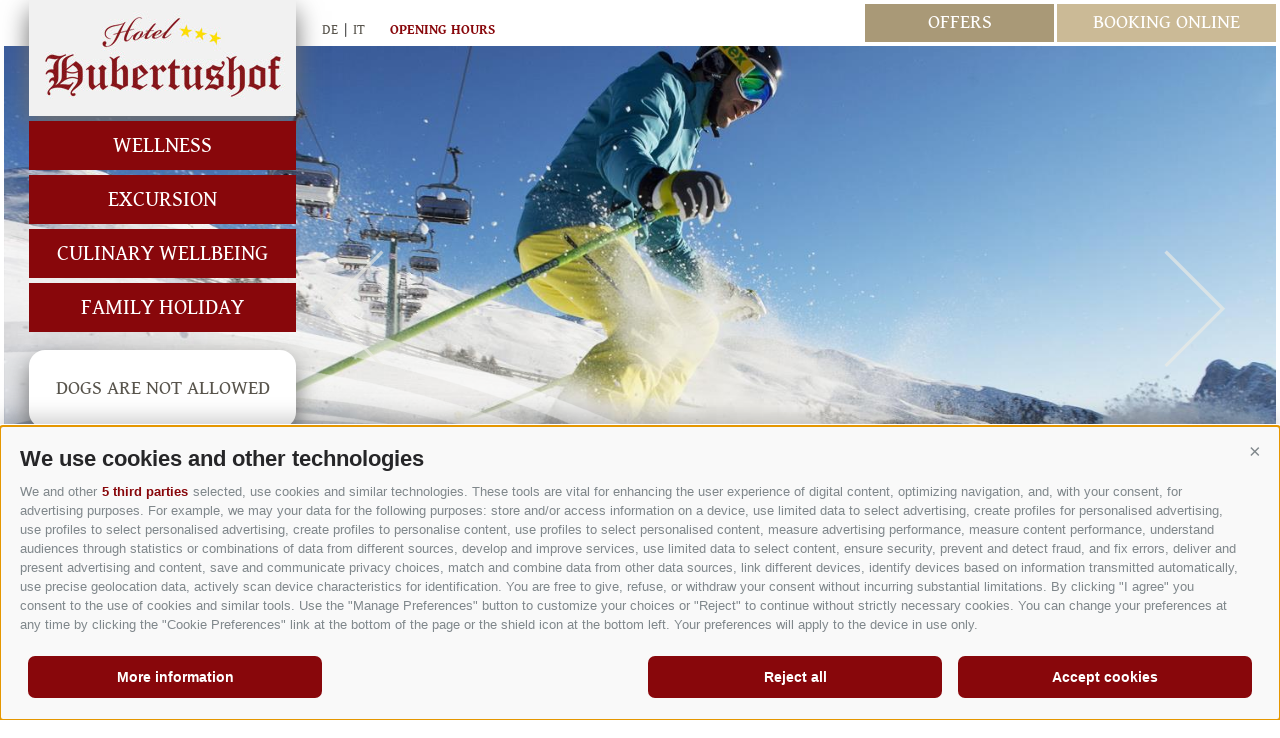

--- FILE ---
content_type: text/html; charset=utf-8
request_url: https://www.hubertushof.it/en/active-holiday/whatever-you-want-to-do.html
body_size: 51267
content:


<!DOCTYPE html> 
<html lang="en"> 
<head id="Head1"><link rel="preconnect" href="https://www.googletagmanager.com"><link rel="dns-prefetch" href="https://www.googletagmanager.com"><link rel="preconnect" href="https://www.google-analytics.com"><link rel="dns-prefetch" href="https://www.google-analytics.com"><script>var dataLayer = window.dataLayer = window.dataLayer || [];window['gtag_enable_tcf_support'] = true;</script><script type="text/javascript">(function(w,d,s,l,i){w[l]=w[l]||[];w[l].push({'gtm.start':new Date().getTime(),event:'gtm.js'});var f=d.getElementsByTagName(s)[0],j=d.createElement(s),dl=l!='dataLayer'?'&l='+l:'';j.async=true;j.src='https://www.googletagmanager.com/gtm.js?id=' + i + dl; f.parentNode.insertBefore(j, f);})(window,document,'script','dataLayer','GTM-WNXG6JK');</script><meta http-equiv="content-type" content="text/html; charset=utf-8" /><link href="/css/generator/202511071105/?347462632B6A496E485737396771616C5A4335546E31784D497556335846704653522B2F71574F475634555031345647597470674A513D3D" rel="stylesheet" type="text/css" /><meta name="dc.language" content="en-GB" /><meta name="dcterms.audience" content="all" /><meta name="dcterms.creator" content="mma" /><meta name="dcterms.publisher" content="Consisto GmbH" /><meta name="generator" content="Consisto.CMS V4.7.0.0, SRVWEB03-20260120133722" /><meta name="rating" content="general" /><meta name="robots" content="all" /><meta name="viewport" content="width=device-width, initial-scale=1, maximum-scale=1, user-scalable=0" />
    <script>
        var LoadedListener = new function () { var a = [], d = []; this.Add = function (b, c) { d.hasOwnProperty(b) ? c() : a.push({ a: c, b: b }) }; this.Loaded = function (b, c) { d.hasOwnProperty(b) || (d[b] = !0, setTimeout(function () { a.forEach(function (a) { a.b == b && a.a() }) }, c)) } }, CssLoadedListener = { Add: function (a) { LoadedListener.Add("css", a) }, Loaded: function () { LoadedListener.Loaded("css", 100) } };
    </script>



    <link rel="preload" href="../../media/fonts/gentium-book-basic-v16-latin-regular.woff2" as="font" type="font/woff2" crossorigin="" /><link rel="preload" href="../../media/fonts/gentium-book-basic-v16-latin-italic.woff2" as="font" type="font/woff2" crossorigin="" /><link rel="preload" href="../../media/fonts/gentium-book-basic-v16-latin-700.woff2" as="font" type="font/woff2" crossorigin="" /><link rel="preload" href="../../media/fonts/gentium-book-basic-v16-latin-700italic.woff2" as="font" type="font/woff2" crossorigin="" /><link href="/favicon.ico" rel="icon" /><link href="https://www.hubertushof.it/en/active-holiday/whatever-you-want-to-do.html" rel="alternate" hreflang="en" /><title>
	Hotel in Naz Sciaves near Bressanone – Hubertushof
</title><meta name="description" content="Hotel tip in Naz Sciaves near Bressanone: Hotel Hubertushof  with open air swimming pool, wellness area and a friendly welcome. Book your hotel in Naz-Sciaves now. The perfect setting for active holidays in South Tyrol" /></head>

<body itemscope itemtype="https://schema.org/WebPage">
    
    <!-- Google Tag Manager (noscript) -->
<noscript><iframe src="https://www.googletagmanager.com/ns.html?id=GTM-WNXG6JK" height="0" width="0" style="display:none;visibility:hidden" ></iframe ></noscript><!-- End Google Tag Manager (noscript) -->


    <!-- cc:baseform -->
<form name="aspnetForm" id="aspnetForm" method="post" enctype="multipart/form-data" action="/en/active-holiday/whatever-you-want-to-do.html">
<div class="aspNetHidden">
<input type="hidden" name="__PAGEUNIQUEID" id="__PAGEUNIQUEID" value="$a9ab41202945419a92fa84dc4bcc9ecb" />
<input type="hidden" name="__EVENTTARGET" id="__EVENTTARGET" value="" />
<input type="hidden" name="__EVENTARGUMENT" id="__EVENTARGUMENT" value="" />
<input type="hidden" name="__VIEWSTATE" id="__VIEWSTATE" value="/wEPaA8FDzhkZTU4MjljZGFjNWU3YWTq5LS7COj3ySqqKOFh2SfV2Drh4i4AaZz6zAD02wAC9g==" />
</div>

<script type="text/javascript">
//<![CDATA[
var theForm = document.forms['aspnetForm'];
if (!theForm) {
    theForm = document.aspnetForm;
}
function __doPostBack(eventTarget, eventArgument) {
    if (!theForm.onsubmit || (theForm.onsubmit() != false)) {
        theForm.__EVENTTARGET.value = eventTarget;
        theForm.__EVENTARGUMENT.value = eventArgument;
        theForm.submit();
    }
}
//]]>
</script>


<div class="aspNetHidden">

	<input type="hidden" name="__VIEWSTATEGENERATOR" id="__VIEWSTATEGENERATOR" value="9FDABEA0" />
	<input type="hidden" name="__EVENTVALIDATION" id="__EVENTVALIDATION" value="/wEdAAUrp1cxmDKgRbBrF+NHjj0bvPm9KbvBQpx8F+l32LVAPcpbijU/4wls8lxrT4MKsX4b49KuXFsB/QzuDB063bszU+vSB31m8a079OLND7bEyIwQM5zdBdFh5RgaOqJQTnJnj50dc7MvQqdfEArVK5I8" />
</div>
        <div class="top-banner">
            <div class="banner">
                <div class="top-box">
                    <a class="booking-button" href="/en/contact-enquiries/booking-online.html">Booking online</a>
                    <a class="offers-button" href="/en/offers.html">Offers</a>
                </div>
                

<!-- modules:languages -->
<section class="languages">
    <a " href="/de/hubertushof.html">de</a>&nbsp;&nbsp;|&nbsp;&nbsp;<a " href="/it/hubertushof.html">it</a>&nbsp;&nbsp;&nbsp;&nbsp;
    
    
    <span>
        <a href='/en/opening-hours.html' class="link">Opening hours</a>
    </span>

</section>
<!-- /modules:languages -->
                

<!-- module:offersBox -->

<!-- /module:offersBox -->

                <a id="logo" href="https://www.hubertushof.it/en/hubertushof.html">Hubertushof</a>
                <div class="element">&nbsp;</div>
                
                

<!-- modules:banner !-->
<ul id="slides">
    <li><img src='/media/1500x550/76b82adc-1d0e-450d-b9b3-66730f68476a/-dsc0846.jpg' /></li>
    <li><img src="/media/1500x550/846fadb1-671f-49d3-b928-0843bb148bf1/schneeschuhwandern-villanderer-alm-c-tvb-eisacktal-alex-filz-1.jpg" /></li><li><img src="/media/1500x550/b6695ab6-d8b3-4e0c-941e-35050bfb049e/-bsc6823.jpg" /></li><li><img src="/media/1500x550/59908b4d-34bc-463b-9a42-bf6012b3460a/langlaufen-rodenecker-luesner-alm-c-almenregion-gitschberg-jochtal-alex-filz-2.jpg" /></li><li><img src="/media/1500x550/53618a99-ec96-4875-9718-ac14170992c9/-bsc6947.jpg" /></li>
</ul>
<!-- /modules:banner !-->
                <div class="container-menu">
                    <nav class="menu-banner">
                        

<!-- module:menuBanner !-->

            <ul class="dropdown">
            <li class='level-0  '>
                <a href="https://www.hubertushof.it/en/wellness/chill-out-relax.html" class="menu-0" target="_self" >Wellness</a>
                <ul class="flyout-0"></ul>
            </li>
        
            <li class='level-0  '>
                <a href="https://www.hubertushof.it/en/active-holiday/whatever-you-want-to-do.html" class="menu-0" target="_self" >Excursion</a>
                <ul class="flyout-0"></ul>
            </li>
        
            <li class='level-0  '>
                <a href="https://www.hubertushof.it/en/hubertushof.html" class="menu-0" target="_self" >Culinary wellbeing</a>
                <ul class="flyout-0"></ul>
            </li>
        
            <li class='level-0  '>
                <a href="https://www.hubertushof.it/en/family-holiday.html" class="menu-0" target="_self" >Family holiday</a>
                <ul class="flyout-0"></ul>
            </li>
        </ul>
        
<!-- /module:menuBanner !-->
                        

<!-- modules:NewsPatch !-->

        <a href="https://www.hubertushof.it/en/rooms-prices/informations.html" target="_self" class="news-patch">
            <span class="news-patch__inner">
                <span class="news-patch__name">Dogs are not allowed</span>
                
            </span>
        </a>
    
<!-- /modules:NewsPatch !-->

                    </nav>
                </div>
            </div>
        </div>
        <div class="menu-main">
            <div class="container">

<!-- module:menuMain !-->

            <nav class="main"><ul class="dropdown">
            <li class='level-0  hasChildren'>
                <a href="https://www.hubertushof.it/en/hubertushof.html" class="menu-0" target="_self" >Hubertushof</a>
                <ul class="flyout-0">
                    

<!-- modules:teaser !-->

        <li class="teaser-flyout">
    
        <a href="https://www.hubertushof.it/en/hubertushof.html" class="item">
            <img src="/media/244_x_150/6027943f-8db2-4b7f-b65c-1c82240029ce/smg00943frbl.jpg" width="244" height="150" class="image" alt="smg00943frbl" />
            <span class="name">Culinary wellbeing</span>
        </a>
    
        </li>
    
<!-- /modules:teaser !-->

                    
            <li class='level-1  '>
                <a href="https://www.hubertushof.it/en/hubertushof/location-travel.html" class="menu-1" target="_self" >Location & travel</a>
                <ul class="flyout-1"></ul>
            </li>
        <span class="separator-flyout">&nbsp;</span>
            <li class='level-1  '>
                <a href="https://www.hubertushof.it/en/hubertushof/reviews.html" class="menu-1" target="_self" >Reviews</a>
                <ul class="flyout-1"></ul>
            </li>
        
                </ul>
            </li>
        <span class="separator">&nbsp;</span>
            <li class='level-0  hasChildren'>
                <a href="https://www.hubertushof.it/en/rooms-prices/rooms.html" class="menu-0" target="_self" >Rooms & prices</a>
                <ul class="flyout-0">
                    

<!-- modules:teaser !-->

        <li class="teaser-flyout">
    
        <a href="https://www.hubertushof.it/en/rooms-prices/rooms.html" class="item">
            <img src="/media/244_x_150/90097ee3-d764-456a-90e5-2d1310b3735d/zimmer1.jpg" width="244" height="150" class="image" alt="zimmer1" />
            <span class="name">Sweet dreams</span>
        </a>
    
        </li>
    
<!-- /modules:teaser !-->

                    
            <li class='level-1  '>
                <a href="https://www.hubertushof.it/en/rooms-prices/rooms.html" class="menu-1" target="_self" >Rooms</a>
                <ul class="flyout-1"></ul>
            </li>
        <span class="separator-flyout">&nbsp;</span>
            <li class='level-1  '>
                <a href="https://www.hubertushof.it/en/rooms-prices/prices.html" class="menu-1" target="_self" >Prices</a>
                <ul class="flyout-1"></ul>
            </li>
        <span class="separator-flyout">&nbsp;</span>
            <li class='level-1  '>
                <a href="https://www.hubertushof.it/en/rooms-prices/informations.html" class="menu-1" target="_self" >Informations</a>
                <ul class="flyout-1"></ul>
            </li>
        <span class="separator-flyout">&nbsp;</span>
            <li class='level-1  '>
                <a href="https://www.hubertushof.it/en/rooms-prices/voucher-form.html" class="menu-1" target="_self" >Voucher form</a>
                <ul class="flyout-1"></ul>
            </li>
        <span class="separator-flyout">&nbsp;</span>
            <li class='level-1  '>
                <a href="https://www.hubertushof.it/en/rooms-prices/click-to-pay.html" class="menu-1" target="_self" >Click to pay</a>
                <ul class="flyout-1"></ul>
            </li>
        <span class="separator-flyout">&nbsp;</span>
            <li class='level-1  '>
                <a href="https://www.hubertushof.it/en/rooms-prices/trip-cancellation-insurance.html" class="menu-1" target="_self" >Trip cancellation insurance</a>
                <ul class="flyout-1"></ul>
            </li>
        
                </ul>
            </li>
        <span class="separator">&nbsp;</span>
            <li class='level-0  hasChildren'>
                <a href="https://www.hubertushof.it/en/offers.html" class="menu-0" target="_self" >Offers</a>
                <ul class="flyout-0">
                    

<!-- modules:teaser !-->

        <li class="teaser-flyout">
    
        <a href="https://www.hubertushof.it/en/offers.html" class="item">
            <img src="/media/244_x_150/dc4904f0-8e0e-48d2-8a63-ea334a2a206f/stube-4.jpg" width="244" height="150" class="image" alt="stube-4" />
            <span class="name">Special offers</span>
        </a>
    
        </li>
    
<!-- /modules:teaser !-->

                    
            <li class='level-1  '>
                <a href="https://www.hubertushof.it/en/offers/summer-offers.html" class="menu-1" target="_self" >Summer offers</a>
                <ul class="flyout-1"></ul>
            </li>
        <span class="separator-flyout">&nbsp;</span>
            <li class='level-1  '>
                <a href="https://www.hubertushof.it/en/offers/angebote-im-winter.html" class="menu-1" target="_self" >Angebote im Winter</a>
                <ul class="flyout-1"></ul>
            </li>
        
                </ul>
            </li>
        <span class="separator">&nbsp;</span>
            <li class='level-0  hasChildren'>
                <a href="https://www.hubertushof.it/en/wellness/chill-out-relax.html" class="menu-0" target="_self" >Wellness</a>
                <ul class="flyout-0">
                    

<!-- modules:teaser !-->

        <li class="teaser-flyout">
    
        <a href="https://www.hubertushof.it/en/rooms-prices/voucher-form.html" class="item">
            <img src="/media/244_x_150/54bd38a3-6a95-43ac-b2d8-9226125a6f41/2013-08-hubertus-2532.jpg" width="244" height="150" class="image" alt="2013-08-hubertus-2532" />
            <span class="name">Give a voucher</span>
        </a>
    
        </li>
    
<!-- /modules:teaser !-->

                    
            <li class='level-1  '>
                <a href="https://www.hubertushof.it/en/wellness/chill-out-relax.html" class="menu-1" target="_self" >Chill out & relax</a>
                <ul class="flyout-1"></ul>
            </li>
        <span class="separator-flyout">&nbsp;</span>
            <li class='level-1  '>
                <a href="https://www.hubertushof.it/en/wellness/massages.html" class="menu-1" target="_self" >Massages</a>
                <ul class="flyout-1"></ul>
            </li>
        
                </ul>
            </li>
        <span class="separator">&nbsp;</span>
            <li class='level-0 active-0 hasChildren'>
                <a href="https://www.hubertushof.it/en/active-holiday/whatever-you-want-to-do.html" class="menu-0" target="_self" >Active holiday</a>
                <ul class="flyout-0">
                    

<!-- modules:teaser !-->

        <li class="teaser-flyout">
    
        <a href="https://www.hubertushof.it/en/active-holiday/whatever-you-want-to-do.html" class="item">
            <img src="/media/244_x_150/98bb9d9a-5955-4d9c-9d07-87d1a646fe9e/20100713-0791.jpg" width="244" height="150" class="image" alt="20100713-0791" />
            <span class="name">Something for everyone</span>
        </a>
    
        </li>
    
<!-- /modules:teaser !-->

                    
            <li class='level-1 active-1 '>
                <a href="https://www.hubertushof.it/en/active-holiday/whatever-you-want-to-do.html" class="menu-1" target="_self" >Whatever you want to do</a>
                <ul class="flyout-1"></ul>
            </li>
        <span class="separator-flyout">&nbsp;</span>
            <li class='level-1  '>
                <a href="https://www.hubertushof.it/en/active-holiday/brixen-suedtirol-card.html" class="menu-1" target="_self" >Brixen Südtirol Card</a>
                <ul class="flyout-1"></ul>
            </li>
        <span class="separator-flyout">&nbsp;</span>
            <li class='level-1  '>
                <a href="https://www.hubertushof.it/en/active-holiday/interactive-map.html" class="menu-1" target="_self" >Interactive Map</a>
                <ul class="flyout-1"></ul>
            </li>
        
                </ul>
            </li>
        <span class="separator">&nbsp;</span>
            <li class='level-0  hasChildren'>
                <a href="https://www.hubertushof.it/en/surrounding/rasa-near-naz-sciaves.html" class="menu-0" target="_self" >Surrounding</a>
                <ul class="flyout-0">
                    

<!-- modules:teaser !-->

        <li class="teaser-flyout">
    
        <a href="https://www.hubertushof.it/en/surrounding/excursion-tips.html" class="item">
            <img src="/media/244_x_150/b59dcc24-efc7-465b-a8b1-10b451b0ccaa/-bsc5512.jpg" width="244" height="150" class="image" alt="-bsc5512" />
            <span class="name">Discover the highlights</span>
        </a>
    
        </li>
    
<!-- /modules:teaser !-->

                    
            <li class='level-1  '>
                <a href="https://www.hubertushof.it/en/surrounding/rasa-near-naz-sciaves.html" class="menu-1" target="_self" >Rasa near Naz-Sciaves</a>
                <ul class="flyout-1"></ul>
            </li>
        <span class="separator-flyout">&nbsp;</span>
            <li class='level-1  '>
                <a href="https://www.hubertushof.it/en/surrounding/bressanone-brunico-and-other-towns.html" class="menu-1" target="_self" >Bressanone, Brunico and other towns</a>
                <ul class="flyout-1"></ul>
            </li>
        <span class="separator-flyout">&nbsp;</span>
            <li class='level-1  '>
                <a href="https://www.hubertushof.it/en/surrounding/excursion-tips.html" class="menu-1" target="_self" >Excursion tips</a>
                <ul class="flyout-1"></ul>
            </li>
        <span class="separator-flyout">&nbsp;</span>
            <li class='level-1  '>
                <a href="https://www.hubertushof.it/en/surrounding/aerial-views.html" class="menu-1" target="_self" >Aerial views</a>
                <ul class="flyout-1"></ul>
            </li>
        
                </ul>
            </li>
        <span class="separator">&nbsp;</span>
            <li class='level-0  hasChildren'>
                <a href="https://www.hubertushof.it/en/contact-enquiries/enquiries.html" class="menu-0" target="_self" >Contact & enquiries</a>
                <ul class="flyout-0">
                    

<!-- modules:teaser !-->

        <li class="teaser-flyout">
    
        <a href="https://www.hubertushof.it/en/contact-enquiries/enquiries.html" class="item">
            <img src="/media/244_x_150/5729285f-aad6-4e6c-9f0f-91535caab862/img-0001.jpg" width="244" height="150" class="image" alt="img-0001" />
            <span class="name">Holidays in South Tyrol</span>
        </a>
    
        </li>
    
<!-- /modules:teaser !-->

                    
            <li class='level-1  '>
                <a href="https://www.hubertushof.it/en/contact-enquiries/enquiries.html" class="menu-1" target="_self" >Enquiries</a>
                <ul class="flyout-1"></ul>
            </li>
        <span class="separator-flyout">&nbsp;</span>
            <li class='level-1  '>
                <a href="https://www.hubertushof.it/en/contact-enquiries/booking-online.html" class="menu-1" target="_self" >Booking online</a>
                <ul class="flyout-1"></ul>
            </li>
        
                </ul>
            </li>
        </ul></nav>
        
<!-- /module:menuMain !--></div>
        </div>
        

<!-- Modules QuickRequest !-->
<section class="quickrequest">
    <div class="container cf">
        <a href="/en/contact-enquiries/enquiries.html" class="quickrequest-title">Request</a>
        <div class="column">
            <span class="arrival-text">Arrival</span><input name="ctl13$FormQuickArrival" type="text" value="1/27/2026" id="ctl13_FormQuickArrival" class="calendar-arrival calendar ca-type [calendar] arrival" />
            <span class="departure-text">Departure</span><input name="ctl13$FormQuickDeparture" type="text" value="2/3/2026" id="ctl13_FormQuickDeparture" class="calendar-departure calendar ca-type [calendar] departure" />
            <div class="onlymobile">&nbsp;</div>
        </div>
        <div class="column last">
            <a id="ctl13_ButtonSend" class="button-request" href="javascript:__doPostBack(&#39;ctl13$ButtonSend&#39;,&#39;&#39;)">request</a>
            <a id="ctl13_ButtonBooking" class="button-online" href="javascript:__doPostBack(&#39;ctl13$ButtonBooking&#39;,&#39;&#39;)">booking</a>
        </div>
    </div>
</section>
<!-- /Modules QuickRequest !-->

        <div class="container clearfix">
            <div class="sidebar-left">
                

<!-- module:menuSidebar !-->
<nav class="sidebar desktop">
    <ul>
        
                    
                    <li class="level-0">
                        <a href="https://www.hubertushof.it/en/active-holiday/whatever-you-want-to-do.html" class="menu-0 active" target="_self" >Active holiday</a>
                        <ul>
                    <li class="level-1">
                        <a href="https://www.hubertushof.it/en/active-holiday/whatever-you-want-to-do.html" class="menu-1  active" target="_self" >Whatever you want to do</a>
                        
                    </li>
                <span class="separator">&nbsp;</span>
                    <li class="level-1">
                        <a href="https://www.hubertushof.it/en/active-holiday/brixen-suedtirol-card.html" class="menu-1  " target="_self" >Brixen Südtirol Card</a>
                        
                    </li>
                <span class="separator">&nbsp;</span>
                    <li class="level-1">
                        <a href="https://www.hubertushof.it/en/active-holiday/interactive-map.html" class="menu-1  " target="_self" >Interactive Map</a>
                        
                    </li>
                </ul>
                    </li>
                
                
    </ul>
</nav>
<!-- /module:menuSidebar !-->
                <a href="/en/rooms-prices/voucher-form.html" class="coupon-box">Coupon</a>
                <div class="icons">
                     <div class="masche"><img src="/media/masche.png" /></div>
                    <a href="/en/download.html" class="downloads">Catalog</a>
                    <a href="/en/photo-gallery.html" class="galleries">Gallery</a>
                    <a href="/en/meteo.html" class="weather">Weather</a>
                    <a href="https://www.facebook.com/pages/Hotel-Hubertushof/136057266542220" target="_blank"  class="facebook">Facebook</a>
                </div>
                <div class="holidaycheck-wrapper hide">
                    <div class="holidaycheck-info">
                        <div class="hoverbox">
                            <a href="/en/hubertushof/reviews.html">Rate our hotel...</a>
                        </div>
                        <span class="title">100%</span>
                        <span class="title-h2">Recommendation</span>
                    </div>
                </div>
                

<!-- modules:holidaycheck !-->

        <section id="holidaycheck">
            <div class="container">
    
                <div class="description">
                    This hotel is recommendable - food, service and cleanliness were great!
                </div>
                <a class="title" target="_blank" href="https://www.tripadvisor.com/Hotel_Review-g1183175-d1521588-Reviews-Hotel_Hubertushof-Naz_Sciaves_South_Tyrol_Province_Trentino_Alto_Adige.html">Tripadvisor, Wilfried</a>
                <div class="links">
                    <a class="more" target="_blank" href="https://www.tripadvisor.com/Hotel_Review-g1183175-d1521588-Reviews-Hotel_Hubertushof-Naz_Sciaves_South_Tyrol_Province_Trentino_Alto_Adige.html">&raquo;&nbsp;&nbsp; READ MORE REVIEWS</a>
                    <a class="review" target="_blank" href="https://www.tripadvisor.com/Hotel_Review-g1183175-d1521588-Reviews-Hotel_Hubertushof-Naz_Sciaves_South_Tyrol_Province_Trentino_Alto_Adige.html">&raquo;&nbsp;&nbsp; WRITE A REVIEW</a>
                </div>
    
            </div>
        </section>
    
<!-- /modules:holidaycheck !-->
                <a class="almencard-logo" href='/en/active-holiday/brixen-suedtirol-card.html'><img src="/media/gaestekarte.png" width="306" height="192" alt="Gästekarte"/></a>

                <a class="sidebarBox" href="/en/surrounding/aerial-views.html">
                    <span class="header">
                        <span class="headline">Aerial views</span>
                        <span class="subheadline">Naz-Sciaves and the Dolomites</span>
                    </span>
                    <img src="/media/sonnenaufgang.jpg" alt="sonnenaufgang"/>
                </a>

                
            </div>
            <div id="SiteContentContainer" class="container-sitecontent">
                

<!-- module:content -->
<section class="content">
    

<!-- modules:sitePath -->
<section class="sitepath" itemprop="breadcrumb">
    
            <a class="item " href="https://www.hubertushof.it/en/hubertushof.html" target="_self">Home</a>
        &nbsp;|&nbsp;
            <a class="item " href="https://www.hubertushof.it/en/active-holiday/whatever-you-want-to-do.html" target="_self">Active holiday</a>
        &nbsp;|&nbsp;
            <a class="item active" href="https://www.hubertushof.it/en/active-holiday/whatever-you-want-to-do.html" target="_self">Whatever you want to do</a>
        
</section>
<!-- /modules:sitePath -->
    <div id="ctl22_ContentHGroup" class="hgroup">
        <h1>The perfect setting for holidays in South Tyrol</h1>
        <h2>Active holidays at the Hubertushof Hotel in Naz-Sciaves</h2>
    </div>
    <div id="ctl22_SiteContentContainer" class="main-content">Whether you are a fan of hiking boots, rucksack and hiking sticks, want to explore Rasa near Naz-Sciaves artfully on two wheels, or observe the Dolomites from above from a paraglider, or are planning an outing with the family: Rasa near Naz-Sciaves is the perfect setting for your active holiday in South Tyrol and our Hubertushof Hotel in Rasa is the best accommodation.<br />
<br />
<img alt="wandern_paar" src="/media/5265b947-df16-4b6f-83ee-555c1cdfea9c/wandern-paar.jpg" /><br />
<br />
<img alt="motorrad" src="/media/8c9f3d2e-0c33-435a-a6fc-aebff8ec8571/motorrad.jpg" />&nbsp;<img alt="winter" src="/media/331bd8c0-d286-4810-9d27-21371aea18d9/winter.jpg" style="float: right;" /><br />
<br />
<span class="h3"><em>Our ACTIVE tips in Rasa near Naz-Sciaves:</em></span><br />
<ul>
    <li><strong>Walking and hiking among the apple trees</strong>, along themed paths, on Alpine pastures and mountain peaks.</li>
    <li><strong>Cycling and biking:</strong> Free mountain bike hire in the hotel! Swing into the saddle and speed through the country by bicycle on route 99 to Bressanone, Vitipeno or Bolzano and along the Val Pusteria cycle track to Lienz in East Tyrol. However, you can also take easy, short routes from here, or there are the racing cycle stages on mountain passes and mountain bike tours.</li>
    <li><strong>By motor cycle through South Tyrol:</strong> Look forward to the winding curves of the mountain passes and to beautiful views.</li>
    <li><strong>In winter the skiing areas in the regions</strong> attract visitors to go skiing, tobogganing, snow-shoe and winter hiking and cross-country skiing</li>
</ul></div>
    <div class="module-content"></div>
    

<!-- module:offersBox -->

<!-- /module:offersBox -->

    
</section>
<!-- /module:content -->
            </div>
        </div>
        <div class="infobox-bottom">
            <div class="container">
                <ul class="block-grid three-up">
                        <li class="check">
                            <span class="title">PHOTO GALLERIES</span>
                            

<!-- module:galleriesBox -->
<div class="gallery-box">
    <ul class="slides">
        
                <li>
                    <a href='/media/0e2aa199-77b8-4a38-9048-e8c1d9524cb8/hubertus-raas-panorama.jpg' class="item fancybox-gallery fancybox-manual-gallery-2" data-fancybox-group="galleriesbottom2" data-mobile-href="/mobile/gallery?id=1e0a932d-e809-4185-bbff-91e8db97ea9d&amp;lang=en&amp;module=galleries" title="Ambiente" itemscope itemtype="https://schema.org/ImageObject" data-gtm-category="Galleries" data-gtm-action="Gallery viewed" data-gtm-label="Ambiente">
                        <span itemprop="thumbnail"><img src="/media/306_x_180/0e2aa199-77b8-4a38-9048-e8c1d9524cb8/hubertus-raas-panorama.jpg" width="306" height="180" class="image" alt="hubertus-raas-panorama" /></span>
                
                    </a>
                    <div style="display: none;"><a data-fancybox-group="galleriesbottom2" class="fancybox-gallery" href="/media/53f3ed19-c698-4ff2-8943-9060290c78f6/2013-hubertushof-5049.jpg">&nbsp;</a><a data-fancybox-group="galleriesbottom2" class="fancybox-gallery" href="/media/d19d5d67-9ac9-4a79-8b4e-1ed870c01409/img-0027.jpg">&nbsp;</a><a data-fancybox-group="galleriesbottom2" class="fancybox-gallery" href="/media/d9d584b9-9237-45d9-b0c8-e52cd4696b13/rezeption.jpg">&nbsp;</a><a data-fancybox-group="galleriesbottom2" class="fancybox-gallery" href="/media/4c072e5b-68f1-4fed-a7d4-4fa508b992e3/bar1.jpg">&nbsp;</a><a data-fancybox-group="galleriesbottom2" class="fancybox-gallery" href="/media/87c90aad-23ff-41c1-9dfe-0b2b12cc257b/sitzecke.jpg">&nbsp;</a><a data-fancybox-group="galleriesbottom2" class="fancybox-gallery" href="/media/176920ff-a402-4103-a8df-389d1f27ee92/bar-fenster.jpg">&nbsp;</a><a data-fancybox-group="galleriesbottom2" class="fancybox-gallery" href="/media/3858ac62-f5a2-475d-bdd9-31d8ed3096aa/2013-hubertushof-4608.jpg">&nbsp;</a><a data-fancybox-group="galleriesbottom2" class="fancybox-gallery" href="/media/d624f2ba-c8b5-4673-b5f9-ca4060dda669/2013-hubertushof-4620.jpg">&nbsp;</a><a data-fancybox-group="galleriesbottom2" class="fancybox-gallery" href="/media/f24ee52a-c8d9-4d39-8c8d-03f1eb392e45/2013-hubertushof-4625.jpg">&nbsp;</a><a data-fancybox-group="galleriesbottom2" class="fancybox-gallery" href="/media/fa02b3b6-b27d-479b-a87f-ba31701d2596/tiefgarage.jpg">&nbsp;</a><a data-fancybox-group="galleriesbottom2" class="fancybox-gallery" href="/media/d845da0d-c564-4d0b-87bb-97e41155696c/tiefgarage-zugang.jpg">&nbsp;</a><a data-fancybox-group="galleriesbottom2" class="fancybox-gallery" href="/media/1b8c050f-d442-4357-93ef-d81e61daa737/p1010924.jpg">&nbsp;</a><a data-fancybox-group="galleriesbottom2" class="fancybox-gallery" href="/media/1d4e4183-5d48-4dc5-a003-c3cee2250476/fruehstuecksbuffet-05.jpg">&nbsp;</a><a data-fancybox-group="galleriesbottom2" class="fancybox-gallery" href="/media/b117d699-944d-48f9-a204-d2f510af8862/stube-03.jpg">&nbsp;</a></div>
                    <a href="/en/photo-gallery.html" class="all">TO THE GALLERY</a>
                </li>
            
                <li>
                    <a href='/media/90097ee3-d764-456a-90e5-2d1310b3735d/zimmer1.jpg' class="item fancybox-gallery fancybox-manual-gallery-1" data-fancybox-group="galleriesbottom1" data-mobile-href="/mobile/gallery?id=4e148b49-c067-44bc-8927-fe9d174a90c1&amp;lang=en&amp;module=galleries" title="Rooms" itemscope itemtype="https://schema.org/ImageObject" data-gtm-category="Galleries" data-gtm-action="Gallery viewed" data-gtm-label="Rooms">
                        <span itemprop="thumbnail"><img src="/media/306_x_180/90097ee3-d764-456a-90e5-2d1310b3735d/zimmer1.jpg" width="306" height="180" class="image" alt="zimmer1" /></span>
                
                    </a>
                    <div style="display: none;"><a data-fancybox-group="galleriesbottom1" class="fancybox-gallery" href="/media/c7f324ef-5990-40c4-b4f5-9d7663e0a263/zimmer-1-pano.jpg">&nbsp;</a><a data-fancybox-group="galleriesbottom1" class="fancybox-gallery" href="/media/8ce4a968-26a7-4d8b-bba4-6f65280dab48/zimmer-1-pano-2.jpg">&nbsp;</a><a data-fancybox-group="galleriesbottom1" class="fancybox-gallery" href="/media/e6db51c7-e8a3-45d9-8eec-5bebad665c31/zimmer3.jpg">&nbsp;</a><a data-fancybox-group="galleriesbottom1" class="fancybox-gallery" href="/media/d95a20b6-0371-4711-bf9a-a241157cf607/komfort-5.jpg">&nbsp;</a><a data-fancybox-group="galleriesbottom1" class="fancybox-gallery" href="/media/75b49e8a-363b-490c-bb15-b6999ea49739/komfort-2.jpg">&nbsp;</a><a data-fancybox-group="galleriesbottom1" class="fancybox-gallery" href="/media/75e63280-355d-44dd-8ac0-752774e9a4f1/komfort-1.jpg">&nbsp;</a><a data-fancybox-group="galleriesbottom1" class="fancybox-gallery" href="/media/bc448507-213b-44ab-8606-15e08fe970bc/komfort-6.jpg">&nbsp;</a><a data-fancybox-group="galleriesbottom1" class="fancybox-gallery" href="/media/256b286d-e8d8-4edd-8f13-cd9725b40ea5/superior-1.jpg">&nbsp;</a><a data-fancybox-group="galleriesbottom1" class="fancybox-gallery" href="/media/946473b3-48a1-46e9-b86a-86ef2ce96783/zimmer-104.jpg">&nbsp;</a><a data-fancybox-group="galleriesbottom1" class="fancybox-gallery" href="/media/983614a5-6ff4-4ca6-b592-2359fa47e5b4/zimmer-2-pano.jpg">&nbsp;</a><a data-fancybox-group="galleriesbottom1" class="fancybox-gallery" href="/media/2992d73b-620f-422a-a33d-adf2a8df12e9/zimmer-103-a.jpg">&nbsp;</a><a data-fancybox-group="galleriesbottom1" class="fancybox-gallery" href="/media/f2451e2f-7a32-4494-bcc1-cfb8ad362a47/zimmer-301-a.jpg">&nbsp;</a><a data-fancybox-group="galleriesbottom1" class="fancybox-gallery" href="/media/241d1799-bf29-4449-aecc-76d6170f6275/zimmer-302-a.jpg">&nbsp;</a><a data-fancybox-group="galleriesbottom1" class="fancybox-gallery" href="/media/8c604f99-6b93-43d1-9d15-9df84b5626df/familienzimmer-01.jpg">&nbsp;</a><a data-fancybox-group="galleriesbottom1" class="fancybox-gallery" href="/media/b35028f0-2617-44f3-b85f-500c3f1afeba/ez-2.jpg">&nbsp;</a></div>
                    <a href="/en/photo-gallery.html" class="all">TO THE GALLERY</a>
                </li>
            
                <li>
                    <a href='/media/362efcd2-70bc-4573-a6ad-c547e21d9369/2013-08-hubertus-2380.jpg' class="item fancybox-gallery fancybox-manual-gallery-4" data-fancybox-group="galleriesbottom4" data-mobile-href="/mobile/gallery?id=b6e6ca12-9f29-4cd1-8411-66c2232c36b9&amp;lang=en&amp;module=galleries" title="Wellness" itemscope itemtype="https://schema.org/ImageObject" data-gtm-category="Galleries" data-gtm-action="Gallery viewed" data-gtm-label="Wellness">
                        <span itemprop="thumbnail"><img src="/media/306_x_180/362efcd2-70bc-4573-a6ad-c547e21d9369/2013-08-hubertus-2380.jpg" width="306" height="180" class="image" alt="2013-08-hubertus-2380" /></span>
                
                    </a>
                    <div style="display: none;"><a data-fancybox-group="galleriesbottom4" class="fancybox-gallery" href="/media/85ca715d-c5b3-4b26-b6e5-219d2106d52a/img-0059.jpg">&nbsp;</a><a data-fancybox-group="galleriesbottom4" class="fancybox-gallery" href="/media/180f0639-38a3-4db1-9030-596d63891bfe/2013-hubertushof-4863-1.jpg">&nbsp;</a><a data-fancybox-group="galleriesbottom4" class="fancybox-gallery" href="/media/45ecfe30-7580-4777-8b9a-0c22a092ad52/2013-08-hubertus-2336.jpg">&nbsp;</a><a data-fancybox-group="galleriesbottom4" class="fancybox-gallery" href="/media/80eafe92-1b9f-47b8-a09a-ecc924dfae1f/2013-hubertushof-4891.jpg">&nbsp;</a><a data-fancybox-group="galleriesbottom4" class="fancybox-gallery" href="/media/54bd38a3-6a95-43ac-b2d8-9226125a6f41/2013-08-hubertus-2532.jpg">&nbsp;</a><a data-fancybox-group="galleriesbottom4" class="fancybox-gallery" href="/media/74d8b1de-221a-46d8-9ea9-52caa501ab99/2013-hubertushof-4978.jpg">&nbsp;</a><a data-fancybox-group="galleriesbottom4" class="fancybox-gallery" href="/media/c5694031-668b-4c16-a4a8-c39806399626/whirlpool-2489.jpg">&nbsp;</a><a data-fancybox-group="galleriesbottom4" class="fancybox-gallery" href="/media/599326f9-8d76-49df-b0b0-b3d5ee52422a/dampfbad-whirlwanne-pano.jpg">&nbsp;</a><a data-fancybox-group="galleriesbottom4" class="fancybox-gallery" href="/media/c9418c48-0273-41f2-aa5b-309529513686/dampfbad1.jpg">&nbsp;</a><a data-fancybox-group="galleriesbottom4" class="fancybox-gallery" href="/media/ae9237f1-08ae-42c2-b14e-9981626304cb/whirlwanne-pano.jpg">&nbsp;</a><a data-fancybox-group="galleriesbottom4" class="fancybox-gallery" href="/media/b91d797c-c2de-47ab-8f68-534c7e9a01f2/ruheraum.jpg">&nbsp;</a><a data-fancybox-group="galleriesbottom4" class="fancybox-gallery" href="/media/1b155b44-6cc4-4ee0-b89d-83196760096b/fitnessraum.jpg">&nbsp;</a></div>
                    <a href="/en/photo-gallery.html" class="all">TO THE GALLERY</a>
                </li>
            
                <li>
                    <a href='/media/9807dd71-610b-4673-b01c-57f394c10022/2013-hubertushof-4742.jpg' class="item fancybox-gallery fancybox-manual-gallery-5" data-fancybox-group="galleriesbottom5" data-mobile-href="/mobile/gallery?id=744c95e5-4748-4c68-9b94-cfa00d551b7a&amp;lang=en&amp;module=galleries" title="Sun terrace" itemscope itemtype="https://schema.org/ImageObject" data-gtm-category="Galleries" data-gtm-action="Gallery viewed" data-gtm-label="Sun terrace">
                        <span itemprop="thumbnail"><img src="/media/306_x_180/9807dd71-610b-4673-b01c-57f394c10022/2013-hubertushof-4742.jpg" width="306" height="180" class="image" alt="2013-hubertushof-4742" /></span>
                
                    </a>
                    <div style="display: none;"><a data-fancybox-group="galleriesbottom5" class="fancybox-gallery" href="/media/43fbe97e-6807-4fcc-bf86-5d74d13aa80a/2013-hubertushof-4719.jpg">&nbsp;</a><a data-fancybox-group="galleriesbottom5" class="fancybox-gallery" href="/media/05833598-0c05-4ed0-a47c-ba6a9e6619a2/2013-hubertushof-4773.jpg">&nbsp;</a><a data-fancybox-group="galleriesbottom5" class="fancybox-gallery" href="/media/869a08b1-41c4-4684-986a-86d5d0255f24/img-0024.jpg">&nbsp;</a><a data-fancybox-group="galleriesbottom5" class="fancybox-gallery" href="/media/94fc0637-c39f-4dd7-b938-b92b216d51e2/terrasse.jpg">&nbsp;</a><a data-fancybox-group="galleriesbottom5" class="fancybox-gallery" href="/media/cb8d1c35-cf11-46d1-b1d3-347156a4ae45/2013-hubertushof-4785.jpg">&nbsp;</a><a data-fancybox-group="galleriesbottom5" class="fancybox-gallery" href="/media/d5bf901b-a7b0-4b9b-bce0-b7638fe4e740/2013-08-hubertus-2309.jpg">&nbsp;</a></div>
                    <a href="/en/photo-gallery.html" class="all">TO THE GALLERY</a>
                </li>
            
                <li>
                    <a href='/media/73ef026a-f49e-49c9-a9ec-0ef8001a6c0c/-bsc6594.jpg' class="item fancybox-gallery fancybox-manual-gallery-6" data-fancybox-group="galleriesbottom6" data-mobile-href="/mobile/gallery?id=c441b843-4972-4cf4-a2ed-6d4484acc8a8&amp;lang=en&amp;module=galleries" title="Winter" itemscope itemtype="https://schema.org/ImageObject" data-gtm-category="Galleries" data-gtm-action="Gallery viewed" data-gtm-label="Winter">
                        <span itemprop="thumbnail"><img src="/media/306_x_180/73ef026a-f49e-49c9-a9ec-0ef8001a6c0c/-bsc6594.jpg" width="306" height="180" class="image" alt="-bsc6594" /></span>
                
                    </a>
                    <div style="display: none;"><a data-fancybox-group="galleriesbottom6" class="fancybox-gallery" href="/media/b6695ab6-d8b3-4e0c-941e-35050bfb049e/-bsc6823.jpg">&nbsp;</a><a data-fancybox-group="galleriesbottom6" class="fancybox-gallery" href="/media/53618a99-ec96-4875-9718-ac14170992c9/-bsc6947.jpg">&nbsp;</a><a data-fancybox-group="galleriesbottom6" class="fancybox-gallery" href="/media/73f945c9-4eb6-4923-b511-64057703c3ca/-bsc7286.jpg">&nbsp;</a><a data-fancybox-group="galleriesbottom6" class="fancybox-gallery" href="/media/76b82adc-1d0e-450d-b9b3-66730f68476a/-dsc0846.jpg">&nbsp;</a><a data-fancybox-group="galleriesbottom6" class="fancybox-gallery" href="/media/03d6f3fe-ba4a-443b-8e54-fa5a0d8791f4/-dsc7172.jpg">&nbsp;</a><a data-fancybox-group="galleriesbottom6" class="fancybox-gallery" href="/media/9f1dd26b-a958-4100-9f22-0c0899348e42/familie-winterwandern-villanderer-alm-c-tvb-eisacktal-alex-filz-1.jpg">&nbsp;</a><a data-fancybox-group="galleriesbottom6" class="fancybox-gallery" href="/media/59908b4d-34bc-463b-9a42-bf6012b3460a/langlaufen-rodenecker-luesner-alm-c-almenregion-gitschberg-jochtal-alex-filz-2.jpg">&nbsp;</a><a data-fancybox-group="galleriesbottom6" class="fancybox-gallery" href="/media/9432a935-5100-4373-a910-bce1deb3d97f/rodeln-rodenecker-luesner-alm-c-almenregion-gitschberg-jochtal-alex-filz-1.jpg">&nbsp;</a><a data-fancybox-group="galleriesbottom6" class="fancybox-gallery" href="/media/846fadb1-671f-49d3-b928-0843bb148bf1/schneeschuhwandern-villanderer-alm-c-tvb-eisacktal-alex-filz-1.jpg">&nbsp;</a><a data-fancybox-group="galleriesbottom6" class="fancybox-gallery" href="/media/4deeab44-a1cb-4132-a608-c1d9b8d17f31/var20050511-014-imo.jpg">&nbsp;</a><a data-fancybox-group="galleriesbottom6" class="fancybox-gallery" href="/media/3b1be68b-1eef-43c8-87f6-121abc9c4600/var20050511-117-imo.jpg">&nbsp;</a></div>
                    <a href="/en/photo-gallery.html" class="all">TO THE GALLERY</a>
                </li>
            
                <li>
                    <a href='/media/0af84619-b053-40bf-bfc3-5d81cbb1534c/-bsc0597.jpg' class="item fancybox-gallery fancybox-manual-gallery-7" data-fancybox-group="galleriesbottom7" data-mobile-href="/mobile/gallery?id=0ee2ef75-d2a4-4c55-8847-7e8bbf76e70d&amp;lang=en&amp;module=galleries" title="Summer" itemscope itemtype="https://schema.org/ImageObject" data-gtm-category="Galleries" data-gtm-action="Gallery viewed" data-gtm-label="Summer">
                        <span itemprop="thumbnail"><img src="/media/306_x_180/0af84619-b053-40bf-bfc3-5d81cbb1534c/-bsc0597.jpg" width="306" height="180" class="image" alt="-bsc0597" /></span>
                
                    </a>
                    <div style="display: none;"><a data-fancybox-group="galleriesbottom7" class="fancybox-gallery" href="/media/c80382c1-f93e-40de-8b75-ea0c236f573f/-bsc0660.jpg">&nbsp;</a><a data-fancybox-group="galleriesbottom7" class="fancybox-gallery" href="/media/ef246770-eb64-489d-a196-46b9a49af181/-bsc6420.jpg">&nbsp;</a><a data-fancybox-group="galleriesbottom7" class="fancybox-gallery" href="/media/8ea46409-af65-4cfb-8231-b9b199a8fdaa/-bsc7374.jpg">&nbsp;</a><a data-fancybox-group="galleriesbottom7" class="fancybox-gallery" href="/media/298f934f-b511-4b39-9524-985cbb5d5b53/-bsc7629.jpg">&nbsp;</a><a data-fancybox-group="galleriesbottom7" class="fancybox-gallery" href="/media/11849273-93eb-4bd4-82fc-88c7412a4733/-bsc7173.jpg">&nbsp;</a><a data-fancybox-group="galleriesbottom7" class="fancybox-gallery" href="/media/fe6399d3-2bf2-4d55-aabd-cf86185c6bef/-bsc6180.jpg">&nbsp;</a><a data-fancybox-group="galleriesbottom7" class="fancybox-gallery" href="/media/12488b6d-5127-44ed-ae32-38c5f966cddd/img-4275a.jpg">&nbsp;</a><a data-fancybox-group="galleriesbottom7" class="fancybox-gallery" href="/media/3e9bfba7-7503-4bbb-a3f7-a57e202e4bb4/img-0037.jpg">&nbsp;</a><a data-fancybox-group="galleriesbottom7" class="fancybox-gallery" href="/media/95bff857-3811-48cb-871e-5455a6d289d1/raier-moos-neu.jpg">&nbsp;</a><a data-fancybox-group="galleriesbottom7" class="fancybox-gallery" href="/media/97ab857b-3bb0-45d9-8cde-4dd8fea2a364/-bsc4588.jpg">&nbsp;</a><a data-fancybox-group="galleriesbottom7" class="fancybox-gallery" href="/media/dc615f48-e0e5-4af4-add6-b40cdc581a45/-bsc5247.jpg">&nbsp;</a><a data-fancybox-group="galleriesbottom7" class="fancybox-gallery" href="/media/b59dcc24-efc7-465b-a8b1-10b451b0ccaa/-bsc5512.jpg">&nbsp;</a></div>
                    <a href="/en/photo-gallery.html" class="all">TO THE GALLERY</a>
                </li>
            
    </ul>
</div>
<!-- /module:galleriesBox -->

                        </li>
                        <li class="service">
                            <span class="title">SERVICE LINKS</span>
                            <ul>
                                <li><a href="/en/useful-links.html">›&nbsp;&nbsp;Partner Links</a></li>
                                <li><a href="/en/offers.html">›&nbsp;&nbsp;Offers</a></li>
                                <li><a href="/en/contact-enquiries/booking-online.html">›&nbsp;&nbsp;Booking online</a></li>
                                <li><a href="/en/download.html">›&nbsp;&nbsp;Downloads</a></li>
                                <li><a href="/en/meteo.html">›&nbsp;&nbsp;Weather</a></li>
                                <li><a href="/en/webcam.html">›&nbsp;&nbsp;Webcams</a></li>
                                <li><a href="/en/rooms-prices/voucher-form.html">›&nbsp;&nbsp;Coupon</a></li>
                            </ul>
                        
                        </li>
                        <li class="address">
                             <span class="title">Contact us</span>
                             

<!-- modules:address !-->
<section class="address">
    <div class="line1">Hotel Hubertushof</div>
    
            <div class="line2">
        Fam. Delazer<br>St.-Helena-Straße 15 / Raas<br>I - 39040 Natz-Schabs
            </div>
             
</section>
<!-- /modules:address !-->
                         
                             <span class="phone">+39 0472 412003</span>
                             <span class="fax">+39 0472 412263</span>
                             <a class="email" href="mailto:hotel@hubertushof.it">hotel@hubertushof.it</a>
                             <a class="email pec" href="mailto:hotel@pec.hubertushof.it">hotel@pec.hubertushof.it </a>
                        </li>
                </ul>
            </div>
        </div>
        <div class="container">
            <div class="menu-bottom">
                <div class="logos">
                    <a href="https://www.natz-schabs.info" target="_blank" title="Natz Schabs" class="natz-en">Natz Schabs</a>
                    <span class="eisacktal">Eisacktal</span>
                    <a href="https://www.suedtirol.info/en/en" target="_blank" title="Südtirol.info" class="suedtirol">Südtirol</a>
                    <a href="https://www.holidaycheck.de/hotel-Reiseinformationen_Hotel+Hubertushof-hid_189851.html" class="holidaycheck" target="_blank">Holidaycheck</a>
                    <a href="https://www.bookingsuedtirol.com/" class="booking" target="_blank">Booking Suedtirol</a>
                </div>
                

<!-- module:menuBottom !-->

            <nav class="bottom">
                <ul>
                    
            <li class="level-0 ">
                <a href="https://www.hubertushof.it/en/legal-notice.html" class="menu-0" target="_self" >Legal Notice</a>
                <ul class="flyout-0"></ul>
            </li>
        <li class="separator">&nbsp;|&nbsp;</li>
            <li class="level-0 ">
                <a href="https://www.hubertushof.it/en/site-map.html" class="menu-0" target="_self" >Site map</a>
                <ul class="flyout-0"></ul>
            </li>
        
                    <li class="separator">&nbsp;|&nbsp;</li>
                    <a href="https://api.avacy.eu/consisto/cookiepolicy/54/en" class="avacy-link fancybox-iframe menu-0 level-0">Cookie Policy</a><span class="separator">&nbsp;|&nbsp;</span>
<a href="https://api.avacy.eu/consisto/privacypolicy/54/en" class="avacy-link fancybox-iframe menu-0 level-0">Privacy</a><span class="separator">&nbsp;|&nbsp;</span>
<button type="button" onclick="AVACY.showPreferenceCenter('absolute');" class="avacy-link menu-0 level-0" style="border:0; background: transparent;">Cookie preferences</button>

                    <li class="separator">&nbsp;|&nbsp;</li>
                    <li>Mwst.Nr.: IT00701690216</li>
                    <li><a href="https://www.consisto.it" title='Web agency South Tyrol' class="logo-consisto" target="_blank">Web agency</a></li>
                </ul>
            </nav>
        
<!-- /module:menuBottom !-->
            </div>
        </div>
        
        <div class="pswp hidden-print" tabindex="-1" role="dialog" aria-hidden="true">
            <div class="pswp__bg">&nbsp;</div>
            <div class="pswp__scroll-wrap">
 
                <div class="pswp__container">
                    <div class="pswp__item">&nbsp;</div>
                    <div class="pswp__item">&nbsp;</div>
                    <div class="pswp__item">&nbsp;</div>
                </div>
 
                <div class="pswp__ui pswp__ui--hidden">
                    <div class="pswp__top-bar">
                        <div class="pswp__counter">&nbsp;</div>
                        <a href="#" onclick="return false;" class="pswp__button pswp__button--close" title="Close (Esc)"></a>
                        <a href="#" onclick="return false;" class="pswp__button pswp__button--share" title="Share"></a>
                        <a href="#" onclick="return false;" class="pswp__button pswp__button--fs" title="Toggle fullscreen"></a>
                        <a href="#" onclick="return false;" class="pswp__button pswp__button--zoom" title="Zoom in/out"></a>
                        <div class="pswp__preloader">
                            <div class="pswp__preloader__icn">
                                <div class="pswp__preloader__cut">
                                    <div class="pswp__preloader__donut">&nbsp;</div>
                                </div>
                            </div>
                        </div>
                    </div>
                    <div class="pswp__share-modal pswp__share-modal--hidden pswp__single-tap">
                        <div class="pswp__share-tooltip">&nbsp;</div> 
                    </div>
                    <a href="#" onclick="return false;" class="pswp__button pswp__button--arrow--left" title="Previous (arrow left)">&nbsp;
                    </a>
                    <a href="#" onclick="return false;" class="pswp__button pswp__button--arrow--right" title="Next (arrow right)">&nbsp;
                    </a>
                    <div class="pswp__caption">
                        <div class="pswp__caption__center">&nbsp;</div>
                    </div>
                </div>
            </div>
        </div>

	</form><script>var __ajax_lang='en';var __ajax_site='d2ed6bf6-d33b-4d62-8c2d-97fa292fac1b';var __ajax_domain='hubertushof.it';var __ajax_isPostback='false';</script>
<script type="text/javascript" src="/scripts/en/202511071105/v1/include.js?324B2B706D505679486A314D6743524C7862496C4439356B73446D4B306B644F4C67613257615179354D396E49557572456447697A6D4F6F53584C7954484E7143474A6E77554E334D2F6B3D"></script>
<script type="text/javascript" src="/js/modules/galleries.js"></script>
<!-- /cc:baseform -->

</body>
</html>

--- FILE ---
content_type: text/css; charset=UTF-8
request_url: https://www.hubertushof.it/css/generator/202511071105/?347462632B6A496E485737396771616C5A4335546E31784D497556335846704653522B2F71574F475634555031345647597470674A513D3D
body_size: 15706
content:
/*! fancyBox v2.1.5 fancyapps.com | fancyapps.com/fancybox/#license */.fancybox-wrap,.fancybox-skin,.fancybox-outer,.fancybox-inner,.fancybox-image,.fancybox-wrap iframe,.fancybox-wrap object,.fancybox-nav,.fancybox-nav span,.fancybox-tmp{padding:0;margin:0;border:0;outline:0;vertical-align:top}
.fancybox-wrap{position:absolute;top:0;left:0;z-index:8020}.fancybox-skin{position:relative;background:#f9f9f9;color:#444;text-shadow:none;-webkit-border-radius:4px;-moz-border-radius:4px;border-radius:4px}
.fancybox-opened{z-index:8030}.fancybox-opened .fancybox-skin{-webkit-box-shadow:0 10px 25px rgba(0,0,0,0.5);-moz-box-shadow:0 10px 25px rgba(0,0,0,0.5);box-shadow:0 10px 25px rgba(0,0,0,0.5)}
.fancybox-outer,.fancybox-inner{position:relative}.fancybox-inner{overflow:hidden}
.fancybox-type-iframe .fancybox-inner{-webkit-overflow-scrolling:touch}.fancybox-error{color:#444;font:14px/20px "Helvetica Neue",Helvetica,Arial,sans-serif;margin:0;padding:15px;white-space:nowrap}
.fancybox-inner .fancybox-image,.fancybox-inner .fancybox-iframe{display:block;width:100%;height:100%}
.fancybox-image{max-width:100%;max-height:100%}#fancybox-loading,.fancybox-close,.fancybox-prev span,.fancybox-next span{background-image:url('/app_common/java/plugins/fancybox/2.1.5/media/fancybox_sprite.png')}
#fancybox-loading{position:fixed;top:50%;left:50%;margin-top:-22px;margin-left:-22px;background-position:0 -108px;opacity:.8;cursor:pointer;z-index:8060}
#fancybox-loading div{width:44px;height:44px;background:url('/app_common/java/plugins/fancybox/2.1.5/media/fancybox_loading.gif') center center no-repeat}
.fancybox-close{position:absolute;top:-18px;right:-18px;width:36px;height:36px;cursor:pointer;z-index:8040}
.fancybox-nav{position:absolute;top:0;width:40%;height:100%;cursor:pointer;text-decoration:none;background:transparent url('blank.gif');-webkit-tap-highlight-color:rgba(0,0,0,0);z-index:8040}
.fancybox-prev{left:0}.fancybox-next{right:0}.fancybox-nav span{position:absolute;top:50%;width:36px;height:34px;margin-top:-18px;cursor:pointer;z-index:8040;visibility:hidden}
.fancybox-prev span{left:10px;background-position:0 -36px}.fancybox-next span{right:10px;background-position:0 -72px}
.fancybox-nav:hover span{visibility:visible}.fancybox-tmp{position:absolute;top:-99999px;left:-99999px;visibility:hidden;max-width:99999px;max-height:99999px;overflow:visible!important}
.fancybox-lock{overflow:hidden!important;width:auto}.fancybox-lock body{overflow:hidden!important}
.fancybox-lock-test{overflow-y:hidden!important}.fancybox-overlay{position:absolute;top:0;left:0;overflow:hidden;display:none;z-index:8010;background:url('/app_common/java/plugins/fancybox/2.1.5/media/fancybox_overlay.png')}
.fancybox-overlay-fixed{position:fixed;bottom:0;right:0}.fancybox-lock .fancybox-overlay{overflow:auto;overflow-y:scroll}
.fancybox-title{visibility:hidden;font:normal 13px/20px "Helvetica Neue",Helvetica,Arial,sans-serif;position:relative;text-shadow:none;z-index:8050}
.fancybox-opened .fancybox-title{visibility:visible}.fancybox-title-float-wrap{position:absolute;bottom:0;right:50%;margin-bottom:-35px;z-index:8050;text-align:center}
.fancybox-title-float-wrap .child{display:inline-block;margin-right:-100%;padding:2px 20px;background:transparent;background:rgba(0,0,0,0.8);-webkit-border-radius:15px;-moz-border-radius:15px;border-radius:15px;text-shadow:0 1px 2px #222;color:#FFF;font-weight:bold;line-height:24px;white-space:nowrap}
.fancybox-title-outside-wrap{position:relative;margin-top:10px;color:#fff}
.fancybox-title-inside-wrap{padding-top:10px}.fancybox-title-over-wrap{position:absolute;bottom:0;left:0;color:#fff;padding:10px;background:#000;background:rgba(0,0,0,.8)}
@media only screen and (-webkit-min-device-pixel-ratio:1.5),only screen and (min--moz-device-pixel-ratio:1.5),only screen and (min-device-pixel-ratio:1.5){#fancybox-loading,.fancybox-close,.fancybox-prev span,.fancybox-next span{background-image:url('/app_common/java/plugins/fancybox/2.1.5/media/fancybox_sprite@2x.png');background-size:44px 152px}
#fancybox-loading div{background-image:url('/app_common/java/plugins/fancybox/2.1.5/media/fancybox_loading@2x.gif');background-size:24px 24px}
}
#fancybox-buttons{position:fixed;left:0;width:100%;z-index:8050}#fancybox-buttons.top{top:10px}
#fancybox-buttons.bottom{bottom:10px}#fancybox-buttons ul{display:block;width:166px;height:30px;margin:0 auto;padding:0;list-style:none;border:1px solid #111;border-radius:3px;-webkit-box-shadow:inset 0 0 0 1px rgba(255,255,255,.05);-moz-box-shadow:inset 0 0 0 1px rgba(255,255,255,.05);box-shadow:inset 0 0 0 1px rgba(255,255,255,.05);background:#323232;background:-moz-linear-gradient(top,#444 0,#343434 50%,#292929 50%,#333 100%);background:-webkit-gradient(linear,left top,left bottom,color-stop(0%,#444),color-stop(50%,#343434),color-stop(50%,#292929),color-stop(100%,#333));background:-webkit-linear-gradient(top,#444 0,#343434 50%,#292929 50%,#333 100%);background:-o-linear-gradient(top,#444 0,#343434 50%,#292929 50%,#333 100%);background:-ms-linear-gradient(top,#444 0,#343434 50%,#292929 50%,#333 100%);background:linear-gradient(top,#444 0,#343434 50%,#292929 50%,#333 100%);filter:progid:DXImageTransform.Microsoft.gradient(startColorstr='#444444',endColorstr='#222222',GradientType=0)}
#fancybox-buttons ul li{float:left;margin:0;padding:0}#fancybox-buttons a{display:block;width:30px;height:30px;text-indent:-9999px;background-color:transparent;background-image:url('/app_common/java/plugins/fancybox-buttonhelper/1.0.5/media/fancybox-buttons.png');background-repeat:no-repeat;outline:0;opacity:.8}
#fancybox-buttons a:hover{opacity:1}#fancybox-buttons a.btnPrev{background-position:5px 0}
#fancybox-buttons a.btnNext{background-position:-33px 0;border-right:1px solid #3e3e3e}
#fancybox-buttons a.btnPlay{background-position:0 -30px}#fancybox-buttons a.btnPlayOn{background-position:-30px -30px}
#fancybox-buttons a.btnToggle{background-position:3px -60px;border-left:1px solid #111;border-right:1px solid #3e3e3e;width:35px}
#fancybox-buttons a.btnToggleOn{background-position:-27px -60px}#fancybox-buttons a.btnClose{border-left:1px solid #111;width:35px;background-position:-56px 0}
#fancybox-buttons a.btnDisabled{opacity:.4;cursor:default}
#fancybox-thumbs{position:fixed;left:0;width:100%;overflow:hidden;z-index:8050}
#fancybox-thumbs.bottom{bottom:2px}#fancybox-thumbs.top{top:2px}#fancybox-thumbs ul{position:relative;list-style:none;margin:0;padding:0}
#fancybox-thumbs ul li{float:left;padding:1px;opacity:.5}#fancybox-thumbs ul li.active{opacity:.75;padding:0;border:1px solid #fff}
#fancybox-thumbs ul li:hover{opacity:1}#fancybox-thumbs ul li a{display:block;position:relative;overflow:hidden;border:1px solid #222;background:#111;outline:0}
#fancybox-thumbs ul li img{display:block;position:relative;border:0;padding:0;max-width:none}
.ui-widget-overlay{position:fixed;top:0;left:0;width:100%;height:100%}.ui-datepicker{width:17em;padding:.2em .2em 0;display:none}
.ui-datepicker .ui-datepicker-header{position:relative;padding:.2em 0}.ui-datepicker .ui-datepicker-prev,.ui-datepicker .ui-datepicker-next{position:absolute;top:2px;width:1.8em;height:1.8em;cursor:pointer}
.ui-datepicker .ui-datepicker-prev{left:2px}.ui-datepicker .ui-datepicker-next{right:2px}
.ui-datepicker .ui-datepicker-prev span,.ui-datepicker .ui-datepicker-next span{display:block;position:absolute;left:50%;margin-left:-8px;top:50%;margin-top:-8px}
.ui-datepicker .ui-datepicker-title{margin:0 2.3em;line-height:1.8em;text-align:center}
.ui-datepicker .ui-datepicker-title select{font-size:1em;margin:1px 0}.ui-datepicker select.ui-datepicker-month-year{width:100%}
.ui-datepicker select.ui-datepicker-month,.ui-datepicker select.ui-datepicker-year{width:49%}
.ui-datepicker table{width:100%;font-size:.9em;border-collapse:collapse;margin:0 0 .4em}
.ui-datepicker th{padding:.7em .3em;text-align:center;font-weight:bold;border:0}
.ui-datepicker td{border:0;padding:1px}.ui-datepicker td span,.ui-datepicker td a{display:block;padding:.2em;text-align:right;text-decoration:none}
.ui-datepicker .ui-datepicker-buttonpane{background-image:none;margin:.7em 0 0 0;padding:0 .2em;border-left:0;border-right:0;border-bottom:0}
.ui-datepicker .ui-datepicker-buttonpane button{float:right;margin:.5em .2em .4em;cursor:pointer;padding:.2em .6em .3em .6em;width:auto;overflow:visible}
.ui-datepicker .ui-datepicker-buttonpane button.ui-datepicker-current{float:left}
.ui-datepicker.ui-datepicker-multi{width:auto}.ui-datepicker-multi .ui-datepicker-group{float:left}
.ui-datepicker-multi .ui-datepicker-group table{width:95%;margin:0 auto .4em}
.ui-datepicker-multi-2 .ui-datepicker-group{width:50%}.ui-datepicker-multi-3 .ui-datepicker-group{width:33.3%}
.ui-datepicker-multi-4 .ui-datepicker-group{width:25%}.ui-datepicker-multi .ui-datepicker-group-last .ui-datepicker-header,.ui-datepicker-multi .ui-datepicker-group-middle .ui-datepicker-header{border-left-width:0}
.ui-datepicker-multi .ui-datepicker-buttonpane{clear:left}.ui-datepicker-row-break{clear:both;width:100%;font-size:0}
.ui-datepicker-rtl{direction:rtl}.ui-datepicker-rtl .ui-datepicker-prev{right:2px;left:auto}
.ui-datepicker-rtl .ui-datepicker-next{left:2px;right:auto}.ui-datepicker-rtl .ui-datepicker-prev:hover{right:1px;left:auto}
.ui-datepicker-rtl .ui-datepicker-next:hover{left:1px;right:auto}.ui-datepicker-rtl .ui-datepicker-buttonpane{clear:right}
.ui-datepicker-rtl .ui-datepicker-buttonpane button{float:left}.ui-datepicker-rtl .ui-datepicker-buttonpane button.ui-datepicker-current,.ui-datepicker-rtl .ui-datepicker-group{float:right}
.ui-datepicker-rtl .ui-datepicker-group-last .ui-datepicker-header,.ui-datepicker-rtl .ui-datepicker-group-middle .ui-datepicker-header{border-right-width:0;border-left-width:1px}
.rslides,#slides{position:relative;list-style:none;overflow:hidden;width:100%;padding:0;margin:0;list-style:none;vertical-align:baseline}
.rslides li{position:absolute;width:100%;left:0;top:0;padding:0;margin:0;list-style:none;vertical-align:baseline}
.rslides img{display:block;height:auto;width:100%;border:0}.rslides_tabs{list-style:none;padding:0;margin:0}
.rslides_tabs li{float:left}.rslides_tabs a{-webkit-tap-highlight-color:rgba(0,0,0,.01);text-decoration:none;text-align:center;line-height:40px;background:#999;cursor:pointer;display:block;color:#fff;width:44px}
.rslides_here a{background:#000}
/*! normalize.css v3.0.0 | MIT License | git.io/normalize */html{font-family:sans-serif;-webkit-text-size-adjust:100%;-ms-text-size-adjust:100%}
body{margin:0}article,aside,details,figcaption,figure,footer,header,hgroup,main,nav,section,summary{display:block}
audio,canvas,progress,video{display:inline-block;vertical-align:baseline}
audio:not([controls]){display:none;height:0}[hidden]{display:none}a{background:transparent}
a:active,a:hover{outline:0}abbr[title]{border-bottom:1px dotted}b,strong{font-weight:bold}
dfn{font-style:italic}h1{margin:.67em 0;font-size:2em}mark{color:#000;background:#ff0}
small{font-size:80%}sub,sup{position:relative;font-size:75%;line-height:0;vertical-align:baseline}
sup{top:-.5em}sub{bottom:-.25em}img{border:0}svg:not(:root){overflow:hidden}
figure{margin:1em 40px}hr{height:0;-moz-box-sizing:content-box;-webkit-box-sizing:content-box;box-sizing:content-box}
pre{overflow:auto}code,kbd,pre,samp{font-family:monospace,monospace;font-size:1em}
button,input,optgroup,select,textarea{margin:0;font:inherit;color:inherit}
button{overflow:visible}button,select{text-transform:none}button,html input[type="button"],input[type="reset"],input[type="submit"]{-webkit-appearance:button;cursor:pointer}
button[disabled],html input[disabled]{cursor:default}button::-moz-focus-inner,input::-moz-focus-inner{padding:0;border:0}
input{line-height:normal}input[type="checkbox"],input[type="radio"]{-moz-box-sizing:border-box;-webkit-box-sizing:border-box;box-sizing:border-box;padding:0}
input[type="number"]::-webkit-inner-spin-button,input[type="number"]::-webkit-outer-spin-button{height:auto}
input[type="search"]{-webkit-box-sizing:content-box;-moz-box-sizing:content-box;box-sizing:content-box;-webkit-appearance:textfield}
input[type="search"]::-webkit-search-cancel-button,input[type="search"]::-webkit-search-decoration{-webkit-appearance:none}
fieldset{padding:.35em .625em .75em;margin:0 2px;border:1px solid #c0c0c0}
legend{padding:0;border:0}textarea{overflow:auto}optgroup{font-weight:bold}
table{border-spacing:0;border-collapse:collapse}td,th{padding:0}*{-webkit-box-sizing:border-box;-moz-box-sizing:border-box;box-sizing:border-box}
*:before,*:after{-webkit-box-sizing:border-box;-moz-box-sizing:border-box;box-sizing:border-box}
html{font-size:62.5%;-webkit-tap-highlight-color:rgba(0,0,0,0)}body{font-family:"Helvetica Neue",Helvetica,Arial,sans-serif;font-size:14px;line-height:1.42857143;color:#333;background-color:#fff}
p{margin:0 0 10px}a{color:#88070b;text-decoration:none}a:hover,a:focus{color:#a99977;text-decoration:underline}
a:focus{outline:thin dotted;outline:5px auto -webkit-focus-ring-color;outline-offset:-2px}
h1,h2,h3,h4,h5,h6,.h1,.h2,.h3,.h4,.h5,.h6{font-family:inherit;font-weight:500;line-height:1.1;color:inherit}
h1 small,h2 small,h3 small,h4 small,h5 small,h6 small,.h1 small,.h2 small,.h3 small,.h4 small,.h5 small,.h6 small,h1 .small,h2 .small,h3 .small,h4 .small,h5 .small,h6 .small,.h1 .small,.h2 .small,.h3 .small,.h4 .small,.h5 .small,.h6 .small{font-weight:normal;line-height:1;color:#999}
h1,.h1,h2,.h2,h3,.h3{margin-top:20px;margin-bottom:10px}h1 small,.h1 small,h2 small,.h2 small,h3 small,.h3 small,h1 .small,.h1 .small,h2 .small,.h2 .small,h3 .small,.h3 .small{font-size:65%}
h4,.h4,h5,.h5,h6,.h6{margin-top:10px;margin-bottom:10px}h4 small,.h4 small,h5 small,.h5 small,h6 small,.h6 small,h4 .small,.h4 .small,h5 .small,.h5 .small,h6 .small,.h6 .small{font-size:75%}
h1,.h1{font-size:36px}h2,.h2{font-size:30px}h3,.h3{font-size:24px}h4,.h4{font-size:18px}
h5,.h5{font-size:14px}h6,.h6{font-size:12px}small,.small{font-size:85%}.col-1,.col-2,.col-3,.col-4,.col-5,.col-6,.col-7,.col-8,.col-9,.col-10,.col-11,.col-12{float:left}
.col-12{width:100%}.col-11{width:91.66666667%}.col-10{width:83.33333333%}
.col-9{width:75%}.col-8{width:66.66666667%}.col-7{width:58.33333333%}.col-6{width:50%}
.col-5{width:41.66666667%}.col-4{width:33.33333333%}.col-3{width:25%}.col-2{width:16.66666667%}
.col-1{width:8.33333333%}.col-pull-12{right:100%}.col-pull-11{right:91.66666667%}
.col-pull-10{right:83.33333333%}.col-pull-9{right:75%}.col-pull-8{right:66.66666667%}
.col-pull-7{right:58.33333333%}.col-pull-6{right:50%}.col-pull-5{right:41.66666667%}
.col-pull-4{right:33.33333333%}.col-pull-3{right:25%}.col-pull-2{right:16.66666667%}
.col-pull-1{right:8.33333333%}.col-pull-0{right:0}.col-push-12{left:100%}
.col-push-11{left:91.66666667%}.col-push-10{left:83.33333333%}.col-push-9{left:75%}
.col-push-8{left:66.66666667%}.col-push-7{left:58.33333333%}.col-push-6{left:50%}
.col-push-5{left:41.66666667%}.col-push-4{left:33.33333333%}.col-push-3{left:25%}
.col-push-2{left:16.66666667%}.col-push-1{left:8.33333333%}.col-push-0{left:0}
.col-offset-12{margin-left:100%}.col-offset-11{margin-left:91.66666667%}
.col-offset-10{margin-left:83.33333333%}.col-offset-9{margin-left:75%}.col-offset-8{margin-left:66.66666667%}
.col-offset-7{margin-left:58.33333333%}.col-offset-6{margin-left:50%}.col-offset-5{margin-left:41.66666667%}
.col-offset-4{margin-left:33.33333333%}.col-offset-3{margin-left:25%}.col-offset-2{margin-left:16.66666667%}
.col-offset-1{margin-left:8.33333333%}.col-offset-0{margin-left:0}@media(max-width:992px){.col-md-1,.col-md-2,.col-md-3,.col-md-4,.col-md-5,.col-md-6,.col-md-7,.col-md-8,.col-md-9,.col-md-10,.col-md-11,.col-md-12{float:left}
.col-md-12{width:100%}.col-md-11{width:91.66666667%}.col-md-10{width:83.33333333%}
.col-md-9{width:75%}.col-md-8{width:66.66666667%}.col-md-7{width:58.33333333%}
.col-md-6{width:50%}.col-md-5{width:41.66666667%}.col-md-4{width:33.33333333%}
.col-md-3{width:25%}.col-md-2{width:16.66666667%}.col-md-1{width:8.33333333%}
.col-md-pull-12{right:100%}.col-md-pull-11{right:91.66666667%}.col-md-pull-10{right:83.33333333%}
.col-md-pull-9{right:75%}.col-md-pull-8{right:66.66666667%}.col-md-pull-7{right:58.33333333%}
.col-md-pull-6{right:50%}.col-md-pull-5{right:41.66666667%}.col-md-pull-4{right:33.33333333%}
.col-md-pull-3{right:25%}.col-md-pull-2{right:16.66666667%}.col-md-pull-1{right:8.33333333%}
.col-md-pull-0{right:0}.col-md-push-12{left:100%}.col-md-push-11{left:91.66666667%}
.col-md-push-10{left:83.33333333%}.col-md-push-9{left:75%}.col-md-push-8{left:66.66666667%}
.col-md-push-7{left:58.33333333%}.col-md-push-6{left:50%}.col-md-push-5{left:41.66666667%}
.col-md-push-4{left:33.33333333%}.col-md-push-3{left:25%}.col-md-push-2{left:16.66666667%}
.col-md-push-1{left:8.33333333%}.col-md-push-0{left:0}.col-md-offset-12{margin-left:100%}
.col-md-offset-11{margin-left:91.66666667%}.col-md-offset-10{margin-left:83.33333333%}
.col-md-offset-9{margin-left:75%}.col-md-offset-8{margin-left:66.66666667%}
.col-md-offset-7{margin-left:58.33333333%}.col-md-offset-6{margin-left:50%}
.col-md-offset-5{margin-left:41.66666667%}.col-md-offset-4{margin-left:33.33333333%}
.col-md-offset-3{margin-left:25%}.col-md-offset-2{margin-left:16.66666667%}
.col-md-offset-1{margin-left:8.33333333%}.col-md-offset-0{margin-left:0}
}@media(max-width:768px){.col-xs-1,.col-sm-1,.col-md-1,.col-lg-1,.col-xs-2,.col-sm-2,.col-md-2,.col-lg-2,.col-xs-3,.col-sm-3,.col-md-3,.col-lg-3,.col-xs-4,.col-sm-4,.col-md-4,.col-lg-4,.col-xs-5,.col-sm-5,.col-md-5,.col-lg-5,.col-xs-6,.col-sm-6,.col-md-6,.col-lg-6,.col-xs-7,.col-sm-7,.col-md-7,.col-lg-7,.col-xs-8,.col-sm-8,.col-md-8,.col-lg-8,.col-xs-9,.col-sm-9,.col-md-9,.col-lg-9,.col-xs-10,.col-sm-10,.col-md-10,.col-lg-10,.col-xs-11,.col-sm-11,.col-md-11,.col-lg-11,.col-xs-12,.col-sm-12,.col-md-12,.col-lg-12{position:relative;min-height:1px}
.col-xs-1,.col-xs-2,.col-xs-3,.col-xs-4,.col-xs-5,.col-xs-6,.col-xs-7,.col-xs-8,.col-xs-9,.col-xs-10,.col-xs-11,.col-xs-12{float:left}
.col-xs-12{width:100%}.col-xs-11{width:91.66666667%}.col-xs-10{width:83.33333333%}
.col-xs-9{width:75%}.col-xs-8{width:66.66666667%}.col-xs-7{width:58.33333333%}
.col-xs-6{width:50%}.col-xs-5{width:41.66666667%}.col-xs-4{width:33.33333333%}
.col-xs-3{width:25%}.col-xs-2{width:16.66666667%}.col-xs-1{width:8.33333333%}
.col-xs-pull-12{right:100%}.col-xs-pull-11{right:91.66666667%}.col-xs-pull-10{right:83.33333333%}
.col-xs-pull-9{right:75%}.col-xs-pull-8{right:66.66666667%}.col-xs-pull-7{right:58.33333333%}
.col-xs-pull-6{right:50%}.col-xs-pull-5{right:41.66666667%}.col-xs-pull-4{right:33.33333333%}
.col-xs-pull-3{right:25%}.col-xs-pull-2{right:16.66666667%}.col-xs-pull-1{right:8.33333333%}
.col-xs-pull-0{right:0}.col-xs-push-12{left:100%}.col-xs-push-11{left:91.66666667%}
.col-xs-push-10{left:83.33333333%}.col-xs-push-9{left:75%}.col-xs-push-8{left:66.66666667%}
.col-xs-push-7{left:58.33333333%}.col-xs-push-6{left:50%}.col-xs-push-5{left:41.66666667%}
.col-xs-push-4{left:33.33333333%}.col-xs-push-3{left:25%}.col-xs-push-2{left:16.66666667%}
.col-xs-push-1{left:8.33333333%}.col-xs-push-0{left:0}.col-xs-offset-12{margin-left:100%}
.col-xs-offset-11{margin-left:91.66666667%}.col-xs-offset-10{margin-left:83.33333333%}
.col-xs-offset-9{margin-left:75%}.col-xs-offset-8{margin-left:66.66666667%}
.col-xs-offset-7{margin-left:58.33333333%}.col-xs-offset-6{margin-left:50%}
.col-xs-offset-5{margin-left:41.66666667%}.col-xs-offset-4{margin-left:33.33333333%}
.col-xs-offset-3{margin-left:25%}.col-xs-offset-2{margin-left:16.66666667%}
.col-xs-offset-1{margin-left:8.33333333%}.col-xs-offset-0{margin-left:0}
}table{max-width:100%;background-color:transparent}.table{width:100%;margin-bottom:20px}
.table>thead>tr>th,.table>tbody>tr>th,.table>tfoot>tr>th,.table>thead>tr>td,.table>tbody>tr>td,.table>tfoot>tr>td{padding:8px;line-height:1.42857143;vertical-align:top;border-top:1px solid #ddd}
.table>thead>tr>th{vertical-align:bottom;border-bottom:2px solid #ddd}.table>caption+thead>tr:first-child>th,.table>colgroup+thead>tr:first-child>th,.table>thead:first-child>tr:first-child>th,.table>caption+thead>tr:first-child>td,.table>colgroup+thead>tr:first-child>td,.table>thead:first-child>tr:first-child>td{border-top:0}
.table>tbody+tbody{border-top:2px solid #ddd}.table .table{background-color:#fff}
.table-eng>thead>tr>th,.table-eng>tbody>tr>th,.table-eng>tfoot>tr>th,.table-eng>thead>tr>td,.table-eng>tbody>tr>td,.table-eng>tfoot>tr>td{padding:5px}
.table-umrahmt{border:1px solid #ddd}.table-umrahmt>thead>tr>th,.table-umrahmt>tbody>tr>th,.table-umrahmt>tfoot>tr>th,.table-umrahmt>thead>tr>td,.table-umrahmt>tbody>tr>td,.table-umrahmt>tfoot>tr>td{border:1px solid #ddd}
.table-umrahmt>thead>tr>th,.table-umrahmt>thead>tr>td{border-bottom-width:2px}
.table-gestreift>tbody>tr:nth-child(odd)>td,.table-gestreift>tbody>tr:nth-child(odd)>th{background-color:#f9f9f9}
.table-hover>tbody>tr:hover>td,.table-hover>tbody>tr:hover>th{background-color:#f5f5f5}
@media(max-width:767px){.table-responsive{width:100%;margin-bottom:15px;overflow-x:scroll;overflow-y:hidden;-webkit-overflow-scrolling:touch;-ms-overflow-style:-ms-autohiding-scrollbar;border:1px solid #ddd}
.table-responsive>.table{margin-bottom:0}.table-responsive>.table>thead>tr>th,.table-responsive>.table>tbody>tr>th,.table-responsive>.table>tfoot>tr>th,.table-responsive>.table>thead>tr>td,.table-responsive>.table>tbody>tr>td,.table-responsive>.table>tfoot>tr>td{white-space:nowrap}
.table-responsive>.table-bordered{border:0}.table-responsive>.table-bordered>thead>tr>th:first-child,.table-responsive>.table-bordered>tbody>tr>th:first-child,.table-responsive>.table-bordered>tfoot>tr>th:first-child,.table-responsive>.table-bordered>thead>tr>td:first-child,.table-responsive>.table-bordered>tbody>tr>td:first-child,.table-responsive>.table-bordered>tfoot>tr>td:first-child{border-left:0}
.table-responsive>.table-bordered>thead>tr>th:last-child,.table-responsive>.table-bordered>tbody>tr>th:last-child,.table-responsive>.table-bordered>tfoot>tr>th:last-child,.table-responsive>.table-bordered>thead>tr>td:last-child,.table-responsive>.table-bordered>tbody>tr>td:last-child,.table-responsive>.table-bordered>tfoot>tr>td:last-child{border-right:0}
.table-responsive>.table-bordered>tbody>tr:last-child>th,.table-responsive>.table-bordered>tfoot>tr:last-child>th,.table-responsive>.table-bordered>tbody>tr:last-child>td,.table-responsive>.table-bordered>tfoot>tr:last-child>td{border-bottom:0}
}.text-muted{color:#999}.text-primary{color:#428bca}.text-success{color:#3c763d}
.text-info{color:#31708f}.text-warning{color:#8a6d3b}.text-error{color:#a94442}
.block-grid{display:block;overflow:hidden;margin:0;padding:0}.block-grid>li{display:block;height:auto;float:left}
.block-grid.two-up{margin-left:-4%}.block-grid.two-up>li{margin-left:4%;width:46%}
.block-grid.three-up{margin-left:-2%}.block-grid.three-up>li{margin-left:2%;width:31.3%}
.block-grid.four-up{margin-left:-2%}.block-grid.four-up>li{margin-left:2%;width:23%}
.block-grid.five-up{margin-left:-1.5%}.block-grid.five-up>li{margin-left:1.5%;width:18.5%}
.block-grid.six-up{margin-left:-1%}.block-grid.six-up>li{margin-left:1%;width:15.6%}
.clearfix,.row{*zoom:1}.clearfix:before,.clearfix:after,.row:before,.row:after{display:table;line-height:0;content:""}
.clearfix:after,.row:after{clear:both}.button{display:inline-block;padding:6px 12px;margin-bottom:0;font-size:18px;font-weight:normal;line-height:1.42857143;text-align:center;white-space:nowrap;vertical-align:middle;cursor:pointer;-webkit-user-select:none;-moz-user-select:none;-ms-user-select:none;user-select:none;background-image:none;color:#fff!important;background-color:#88070b;text-decoration:none!important}
.button:hover,.button:focus,.button:active{background-color:#33312c;text-decoration:none}
.button:hover,.button:focus{text-decoration:none}.button:active{background-image:none;outline:0;-webkit-box-shadow:inset 0 3px 5px rgba(0,0,0,.125);box-shadow:inset 0 3px 5px rgba(0,0,0,.125)}
.button.disabled,.button[disabled]{pointer-events:none;cursor:not-allowed;filter:alpha(opacity=65);-webkit-box-shadow:none;box-shadow:none;opacity:.65}
.button-primary{color:#fff;background-color:#428bca;border-color:#357ebd}
.button-primary:hover,.button-primary:focus,.button-primary:active{color:#fff;background-color:#3276b1;border-color:#285e8e}
.button-success{color:#fff;background-color:#5cb85c;border-color:#4cae4c}
.button-success:hover,.button-success:focus,.button-success:active{color:#fff;background-color:#47a447;border-color:#398439}
.button-info{color:#fff;background-color:#5bc0de;border-color:#46b8da}.button-info:hover,.button-info:focus,.button-info:active{color:#fff;background-color:#39b3d7;border-color:#269abc}
.button-warning{color:#fff;background-color:#f0ad4e;border-color:#eea236}
.button-warning:hover,.button-warning:focus,.button-warning:active{color:#fff;background-color:#ed9c28;border-color:#d58512}
.button-danger{color:#fff;background-color:#d9534f;border-color:#d43f3a}
.button-danger:hover,.button-danger:focus,.button-danger:active{color:#fff;background-color:#d2322d;border-color:#ac2925}
@media(min-width:1080px){.block-grid.two-up>li:nth-child(2n+1){clear:both}
.block-grid.three-up>li:nth-child(3n+1){clear:both}.block-grid.four-up>li:nth-child(4n+1){clear:both}
.block-grid.five-up>li:nth-child(5n+1){clear:both}.block-grid.six-up>li:nth-child(6n+1){clear:both}
}@media(min-width:992px) and (max-width:1079px){.block-grid.medium{display:block;overflow:hidden}
.block-grid.medium>li{display:block;height:auto;float:left;width:100%}.block-grid.medium-two{margin-left:-4%}
.block-grid.medium-two>li{margin-left:4%;width:46%}.block-grid.medium-three{margin-left:-2%}
.block-grid.medium-three>li{margin-left:2%;width:31.3%}.block-grid.medium-four{margin-left:-2%}
.block-grid.medium-four>li{margin-left:2.1%;width:23%}.block-grid.medium-five{margin-left:-1.5%}
.block-grid.medium-five>li{margin-left:1.5%;width:18.5%}.block-grid.two-up>li:nth-child(2n+1){clear:none}
.block-grid.three-up>li:nth-child(3n+1){clear:none}.block-grid.four-up>li:nth-child(4n+1){clear:none}
.block-grid.five-up>li:nth-child(5n+1){clear:none}.block-grid.six-up>li:nth-child(6n+1){clear:none}
.block-grid.medium.two-up>li:nth-child(2n+1){clear:both}.block-grid.medium.three-up>li:nth-child(3n+1){clear:both}
.block-grid.medium.four-up>li:nth-child(4n+1){clear:both}.block-grid.medium.five-up>li:nth-child(5n+1){clear:both}
.block-grid.medium.six-up>li:nth-child(6n+1){clear:both}}@media(max-width:768px){.block-grid.xsmall{display:block;overflow:hidden}
.block-grid.xsmall>li{display:block;height:auto;float:left;width:100%}.block-grid.xsmall-two{margin-left:-4%}
.block-grid.xsmall-two>li{margin-left:4%;width:46%}.block-grid.xsmall-three{margin-left:-2%}
.block-grid.xsmall-three>li{margin-left:2%;width:31.3%}.block-grid.xsmall-four{margin-left:-2%}
.block-grid.xsmall-four>li{margin-left:2.1%;width:23%}.block-grid.xsmall-five{margin-left:-1.5%}
.block-grid.xsmall-five>li{margin-left:1.5%;width:18.5%}.block-grid.two-up>li:nth-child(2n+1){clear:none}
.block-grid.three-up>li:nth-child(3n+1){clear:none}.block-grid.four-up>li:nth-child(4n+1){clear:none}
.block-grid.five-up>li:nth-child(5n+1){clear:none}.block-grid.six-up>li:nth-child(6n+1){clear:none}
.block-grid.medium.two-up>li:nth-child(2n+1){clear:none}.block-grid.medium.three-up>li:nth-child(3n+1){clear:none}
.block-grid.medium.four-up>li:nth-child(4n+1){clear:none}.block-grid.medium.five-up>li:nth-child(5n+1){clear:none}
.block-grid.medium.six-up>li:nth-child(6n+1){clear:none}.block-grid.xsmall.two-up>li:nth-child(2n+1){clear:both}
.block-grid.xsmall.three-up>li:nth-child(3n+1){clear:both}.block-grid.xsmall.four-up>li:nth-child(4n+1){clear:both}
.block-grid.xsmall.five-up>li:nth-child(5n+1){clear:both}.block-grid.xsmall.six-up>li:nth-child(6n+1){clear:both}
}
.dropbox__buttons{margin-bottom:30px;display:inline-block}.dropbox-item__content{display:block;position:relative}
.dropbox-item__content:hover{text-decoration:none!important;color:#88070b!important}
.dropbox-item__content span{z-index:100;text-align:left;color:#58544c;display:block;font-size:30px;padding:10px 0}
.dropbox-item{display:block;position:relative;margin-bottom:10px}.dropbox-item span{position:absolute;left:0;bottom:0;right:0;top:0;z-index:100;padding-top:30%;text-align:left;color:#58544c;display:block;font-size:30px;text-align:center}
.dropbox-item img,.dropbox-folder img{width:100%;height:auto;display:block}
@font-face{font-family:'Gentium Book Basic';font-style:normal;font-weight:400;font-display:swap;src:url('/media/fonts/gentium-book-basic-v16-latin-regular.eot');src:local(''),url('/media/fonts/gentium-book-basic-v16-latin-regular.eot?#iefix') format('embedded-opentype'),url('/media/fonts/gentium-book-basic-v16-latin-regular.woff2') format('woff2'),url('/media/fonts/gentium-book-basic-v16-latin-regular.woff') format('woff'),url('/media/fonts/gentium-book-basic-v16-latin-regular.ttf') format('truetype'),url('/media/fonts/gentium-book-basic-v16-latin-regular.svg#GentiumBookBasic') format('svg')}
@font-face{font-family:'Gentium Book Basic';font-style:italic;font-weight:400;font-display:swap;src:url('/media/fonts/gentium-book-basic-v16-latin-italic.eot');src:local(''),url('/media/fonts/gentium-book-basic-v16-latin-italic.eot?#iefix') format('embedded-opentype'),url('/media/fonts/gentium-book-basic-v16-latin-italic.woff2') format('woff2'),url('/media/fonts/gentium-book-basic-v16-latin-italic.woff') format('woff'),url('/media/fonts/gentium-book-basic-v16-latin-italic.ttf') format('truetype'),url('/media/fonts/gentium-book-basic-v16-latin-italic.svg#GentiumBookBasic') format('svg')}
@font-face{font-family:'Gentium Book Basic';font-style:normal;font-weight:700;font-display:swap;src:url('/media/fonts/gentium-book-basic-v16-latin-700.eot');src:local(''),url('/media/fonts/gentium-book-basic-v16-latin-700.eot?#iefix') format('embedded-opentype'),url('/media/fonts/gentium-book-basic-v16-latin-700.woff2') format('woff2'),url('/media/fonts/gentium-book-basic-v16-latin-700.woff') format('woff'),url('/media/fonts/gentium-book-basic-v16-latin-700.ttf') format('truetype'),url('/media/fonts/gentium-book-basic-v16-latin-700.svg#GentiumBookBasic') format('svg')}
@font-face{font-family:'Gentium Book Basic';font-style:italic;font-weight:700;font-display:swap;src:url('/media/fonts/gentium-book-basic-v16-latin-700italic.eot');src:local(''),url('/media/fonts/gentium-book-basic-v16-latin-700italic.eot?#iefix') format('embedded-opentype'),url('/media/fonts/gentium-book-basic-v16-latin-700italic.woff2') format('woff2'),url('/media/fonts/gentium-book-basic-v16-latin-700italic.woff') format('woff'),url('/media/fonts/gentium-book-basic-v16-latin-700italic.ttf') format('truetype'),url('/media/fonts/gentium-book-basic-v16-latin-700italic.svg#GentiumBookBasic') format('svg')}
.container{max-width:1100px;margin:0 auto;font-family:'Gentium Book Basic',serif;position:relative}
body{font-family:'Gentium Book Basic',serif}h1{font-size:37px;color:#58544c;font-weight:normal;margin:35px 0 0 0;padding:0;line-height:40px;font-style:italic}
h2{font-size:28px;color:#58544c;font-weight:normal;margin:5px 0 0 0;padding:0;line-height:40px;font-style:italic}
.titlemodule{font-size:22px;color:#58544c;font-weight:normal;margin:5px 0 0 0;padding:0;line-height:40px;font-style:italic}
.content{width:63.7%;padding:25px 0 0 0;margin-left:33px;float:right;position:relative;font-size:18px;color:#58544c;font-weight:lighter;line-height:25px}
.content .main-content{margin:36px 0 50px 0}.module-content h1{margin-top:0}
.content a{color:#88070b;text-decoration:none}.content a:hover{text-decoration:underline}
.content .sitepath a{font-family:Arial;color:#58544c;font-size:11px;text-decoration:none;text-transform:uppercase}
.content .module-content{margin-bottom:40px;overflow:hidden;margin-top:-15px}
.fancybox,.fancybox-grouped{cursor:url(/media/lupe.cur),pointer}.languages{position:absolute;left:calc(4% + 267px);top:20px}
.languages a{text-transform:uppercase;font-size:14px;color:#58544c;text-decoration:none}
.languages a:hover{color:#88070b}.languages .link{color:#88070b;font-weight:bold;padding:0 10px}
.top-banner{width:100%;background-color:#f1f1f1;height:auto;position:relative}
.banner .last-minute{position:absolute;display:block;background:transparent url(/media/lastminute.png) no-repeat center;background-size:126px 126px;text-indent:-9999px;width:126px;height:126px;z-index:20;right:156px;top:70px;-webkit-transition:all .3s ease-out;transition:all .3s ease-out}
.banner .last-minute:hover{-webkit-transform:rotate(9.5deg);-ms-transform:rotate(9.5deg);transform:rotate(9.5deg)}
#logo{position:absolute;display:block;background:transparent url(/media/logo-hubertushof.jpg) no-repeat center;background-size:267px 126px;text-indent:-9999px;width:267px;height:116px;z-index:10;left:2%;top:0;-webkit-box-shadow:0 11px 24px #6e6e6e;-moz-box-shadow:0 11px 24px #6e6e6e;box-shadow:0 11px 24px #6e6e6e}
.top-banner .top-box{width:100%;height:46px}.top-banner .top-box .offers-button{width:189px;background:#a99977;display:inline-block;font-size:20px;color:#fff;float:right;text-transform:uppercase;padding:5px 40px 5px 40px;margin:4px 3px 0 0;text-align:center;text-decoration:none;-webkit-transition:all .2s ease-out;-moz-transition:all .2s ease-out;-o-transition:all .2s ease-out;transition:all .2s ease-out}
.top-banner .top-box .booking-button{width:219px;text-align:center;background:#cbba96;display:inline-block;font-size:20px;color:#fff;float:right;padding:5px 0 5px 0;text-transform:uppercase;margin:4px 0 0 0;text-decoration:none;-webkit-transition:all .2s ease-out;-moz-transition:all .2s ease-out;-o-transition:all .2s ease-out;transition:all .2s ease-out}
.top-banner .top-box .offers-button:hover,.top-banner .top-box .booking-button:hover{background-color:#33312c}
.top-banner .banner{max-width:1500px;max-height:597px;background-color:#fff;margin:0 auto;border-left:4px solid #fff;border-right:4px solid #fff;position:relative}
.top-banner .banner #slides{max-width:1500px;max-height:550px;position:relative}
.top-banner .element{width:100%;height:275px;background:transparent url(/media/banner-element.png) no-repeat left bottom;position:absolute;bottom:0;left:0;display:block;z-index:5}
.rslides1_nav.prev{position:absolute;width:62px;height:117px;top:250px;left:calc(4% + 267px);z-index:20;opacity:.65;filter:alpha(opacity:65);background-image:url(/media/arrow-button-left.png);background-position:center top;background-repeat:no-repeat;display:block;text-decoration:none}
.rslides1_nav.next{position:absolute;width:62px;height:117px;top:250px;right:50px;z-index:10;opacity:.65;filter:alpha(opacity:65);background-image:url(/media/arrow-button-right.png);background-position:center top;background-repeat:no-repeat;display:block;text-decoration:none}
.rslides_tabs{position:absolute;right:60px;bottom:23px;z-index:48}.rslides_tabs a{display:block;width:10px;height:10px;margin-right:5px;text-indent:-9999px;background-color:#fff}
.rslides_here a{background-color:#88070b}.container-menu{margin:0 2%}.container-menu .menu-banner{position:absolute;top:121px;width:267px;z-index:10}
.menu-banner ul{margin:0;padding:0}.menu-banner .level-0,.menu-banner .level-1,.menu-banner .level-2{list-style:none;margin:0;padding:0;display:block}
.menu-banner .level-0 .menu-0{background-color:#88070b;display:block;font-size:22px;color:#fff;text-transform:uppercase;margin-bottom:5px;padding:9px 0 9px 0;text-decoration:none;text-align:center;-webkit-transition:all .4s ease-out;-moz-transition:all .4s ease-out;-o-transition:all .4s ease-out;transition:all .4s ease-out}
.menu-banner .level-0 .menu-0:hover,.menu-banner .level-0.active-0 .menu-0{background-color:#f1f1f1;color:#33312c}
.menu-banner .level-1 .menu-1{font-size:15px;color:#fff;text-decoration:none;width:267px;list-style:none;margin:0 0 3px 0;display:block;line-height:16px;padding:4px 0 4px 20px}
.menu-banner .level-1 .menu-1:hover,.menu-banner .level-1.active-1 .menu-1{background-color:#df3737}
.menu-banner .level-2 .menu-2{font-size:15px;color:#fff;text-decoration:none;width:220px;list-style:none;margin:0 0 3px 0;display:block;line-height:16px;padding:4px 0 4px 20px}
.menu-banner .level-2 .menu-2:hover,.menu-banner .level-2.active-2 .menu-2{background-color:#df3737}
.menu-banner .flyout-0{width:724px;position:absolute;display:none;top:0;left:316px;z-index:1000;height:278px;background:rgba(112,98,79,0.8);padding:10px}
.menu-banner .flyout-1{position:absolute;display:none;top:0;left:225px;z-index:1000;height:278px;padding:10px}
.menu-main{width:100%;height:55px;background-color:#cbba96;position:relative;z-index:11}
.main{height:40px;width:100%;z-index:80;position:relative;float:right;z-index:49}
.main ul{margin:0;padding:0}.main .level-0{list-style:none;float:left;text-align:center;position:relative;height:55px;padding:16px 0 0 0}
.main .separator{float:left;list-style:none;margin:0 15px 0 15px;padding:0}
.main .level-0 .menu-0{height:55px;font-family:'Gentium Book Basic',serif;font-size:20px;color:#33312c;text-decoration:none;list-style:none;margin:0;padding:0;display:block;float:left;line-height:22px;text-transform:uppercase;-webkit-transition:all .4s ease-out;-moz-transition:all .4s ease-out;-o-transition:all .4s ease-out;transition:all .4s ease-out}
.main .level-1,.main .level-2{list-style:none;text-align:left;position:relative}
.main .level-1 .menu-1{font-family:'Gentium Book Basic',serif;font-size:18px;color:#58544c;text-decoration:none;width:244px;list-style:none;margin:0 0 3px 0;display:block;line-height:16px;padding:10px 0 6px 20px}
.main .level-1 .menu-1:hover,.main .level-1.active-1 .menu-1{color:#cbba96}
.main .flyout-0{position:absolute;display:none;bottom:55px;left:0;z-index:1000;height:auto;background-color:#f1f1f1;padding:15px 12px 30px 12px}
.main .separator-flyout{width:100%;height:1px;display:block;border-bottom:#c8c7ba solid 1px}
.main .level-2 .menu-2{font-family:'Open Sans',sans-serif;font-size:15px;color:#fff;text-decoration:none;width:220px;list-style:none;margin:0 0 3px 0;display:block;line-height:16px;padding:6px 0 6px 20px;background-color:#70624f}
.main .level-2 .menu-2:hover,.main .level-2.active-2 .menu-2{background-color:#8b7c68}
.main .flyout-1{position:absolute;display:none;top:0;left:223px;z-index:1000;height:auto;padding:30px 12px 30px 12px}
.sidebar-left{float:left;width:33.3%;position:relative;padding:0 60px 0 0}
.sidebar-left .sidebar{width:100%;margin:85px 0 0 0;text-align:center}.sidebar ul{margin:0;padding:0}
.sidebar .level-0{list-style:none;margin-bottom:3px}.sidebar .level-1{list-style:none}
.sidebar .level-1 .menu-1:hover,.sidebar .level-1 .menu-1.active{background-color:#f1f1f1}
.sidebar .level-0 .menu-0{color:#88070b;font-size:25px;text-decoration:none;font-style:italic;margin-bottom:10px;display:block}
.sidebar .level-1 .menu-1{color:#58544c;font-size:18px;text-decoration:none;display:block;padding:5px 0 5px 0;-webkit-transition:all .4s ease-out;-moz-transition:all .4s ease-out;-o-transition:all .4s ease-out;transition:all .4s ease-out}
.sidebar .level-2{list-style:none;margin:10px 0 0 10px}.sidebar .level-2 .menu-2:hover,.sidebar .level-2.active-2 .menu-2{color:#70624f}
.sidebar .level-2 .menu-2{font-family:'Open Sans',sans-serif;color:#bf3333;font-size:14px;text-decoration:none;background:transparent url(/media/arrow-li.png) no-repeat left;padding-left:15px}
.sidebar .separator{width:100%;height:1px;display:block;border-bottom:#f1f1f1 solid 1px}
.sidebar-left .coupon-box{width:100%;background-color:#33312c;display:block;font-size:28px;color:#fff;text-decoration:none;margin-top:110px;padding:10px 0 10px 23px;font-style:italic;position:relative}
.sidebar-left .coupon-box:hover{color:#cbba96}.sidebar-left .masche{width:127px;height:135px;position:absolute;top:-133px;right:-43px}
.sidebar-left .icons{margin-top:33px;position:relative}.sidebar-left .icons a{font-size:12px;color:#58544c;font-family:Arial;text-transform:uppercase;vertical-align:bottom}
.sidebar-left .icons .downloads:hover,.sidebar-left .icons .galleries:hover,.sidebar-left .icons .weather:hover,.sidebar-left .icons .facebook:hover{color:#88070b;font-weight:bold}
.sidebar-left .icons .downloads{background:transparent url(/media/icon-cataloge.png) no-repeat top center;width:60px;height:84px;display:inline-block;padding:70px 0 0 0;text-align:center;margin-right:19px;text-decoration:none}
.sidebar-left .icons .galleries{background:transparent url(/media/icon-photo.png) no-repeat top center;width:60px;height:84px;display:inline-block;padding:70px 0 0 0;overflow:hidden;text-align:center;margin-right:19px;text-decoration:none}
.sidebar-left .icons .weather{background:transparent url(/media/icon-weather.png) no-repeat top center;width:60px;height:84px;display:inline-block;padding:70px 0 0 0;overflow:hidden;text-align:center;margin-right:19px;text-decoration:none}
.sidebar-left .icons .facebook{background:transparent url(/media/icon-facebook.png) no-repeat top center;width:60px;height:84px;display:inline-block;padding:70px 0 0 0;text-align:center;text-decoration:none}
.sidebar-left #holidaycheck{margin:60px 0 0 0;text-align:center;border-bottom:solid 1px #c8c7ba;padding:0 0 50px 0}
.sidebar-left #holidaycheck .description{font-size:21px;color:#58544c;line-height:30px;font-style:italic}
.sidebar-left .ims-logo{width:100%;display:inline-block;text-align:center;margin:60px 0}
.sidebar-left .almencard-logo{margin-top:40px;display:block}.sidebar-left .sidebarBox{margin-top:40px;display:block;text-align:right;color:#fff;text-decoration:none}
.sidebar-left .sidebarBox .header{display:block;background-color:#88070b;padding:15px 25px}
.sidebar-left .sidebarBox .header>*{display:block}.sidebar-left .sidebarBox .headline{font-size:30px;line-height:33px;font-style:italic}
.sidebar-left .sidebarBox .subheadline{font-size:18px;line-height:22px}.sidebar-left .sidebarBox img{display:block;height:auto;width:100%}
.sidebar-left .moarhof-logo{margin-top:40px;display:block;text-align:center;color:#58544c}
.sidebar-left #holidaycheck .title{font-size:16px;color:#58544c;text-decoration:none;margin:25px 0 25px 0;display:block}
.sidebar-left #holidaycheck .more{font-size:18px;color:#c83438;text-decoration:none;display:block}
.sidebar-left #holidaycheck .more:hover,.sidebar-left #holidaycheck .review:hover{color:#58544c}
.sidebar-left #holidaycheck .review{font-size:18px;color:#cbba96;text-decoration:none;display:block}
.sidebar-left .holidaycheck-wrapper{position:relative;-webkit-transform-origin:0 0;-moz-transform-origin:0 0;-o-transform-origin:0 0;-ms-transform-origin:0 0;transform-origin:0 0}
.sidebar-left .holidaycheck-wrapper.hide{display:none}.sidebar-left .holidaycheck-info{margin:100px 0 0 0;background:#88070b url(/media/holidaycheck-box.png) no-repeat 51px 123px;padding:27px 0 100px 47px;-moz-transform:rotate(0deg);-ms-transform:rotate(0deg);-o-transform:rotate(0deg);-webkit-transform:rotate(0deg);transform:rotate(0deg)}
.sidebar-left .holidaycheck-wrapper .hoverbox a{font-size:30px;font-style:italic;color:#cbba96;line-height:30px;display:block;text-decoration:none;width:100%;height:100%;padding:36px 0 0 52px}
.sidebar-left .holidaycheck-wrapper .hoverbox{opacity:0;position:absolute;width:100%;height:100%;background:#88070b url(/media/holidaycheck-box.png) no-repeat 51px 123px;top:0;left:0;-moz-transition-delay:.4s;-o-transition-delay:.4s;-webkit-transition-delay:.4s;transition-delay:.4s;-moz-transition:all .1s ease-in-out;-o-transition:all .1s ease-in-out;-webkit-transition:all .1s ease-in-out;transition:all .1s ease-in-out}
.sidebar-left .holidaycheck-wrapper.over .hoverbox{opacity:1;-moz-transition:all .4s ease-in-out;-o-transition:all .4s ease-in-out;-webkit-transition:all .4s ease-in-out;transition:all .4s ease-in-out}
.sidebar-left .holidaycheck-wrapper.outoverlay .hoverbox{opacity:1;-moz-transition:all .1s ease-in-out;-o-transition:all .1s ease-in-out;-webkit-transition:all .1s ease-in-out;transition:all .1s ease-in-out}
.sidebar-left .holidaycheck-wrapper.over .holidaycheck-info{-moz-animation:rotatescale .8s forwards ease-in-out;-o-animation:rotatescale .8s forwards ease-in-out;-webkit-animation:rotatescale .8s forwards ease-in-out;animation:rotatescale .8s forwards ease-in-out}
.sidebar-left .holidaycheck-wrapper.out .holidaycheck-info{-moz-animation:rotatescaleout .8s forwards ease-in-out;-o-animation:rotatescaleout .8s forwards ease-in-out;-webkit-animation:rotatescaleout .8s forwards ease-in-out;animation:rotatescaleout .8s forwards ease-in-out}
.sidebar-left .holidaycheck-info .title{font-size:50px;font-style:italic;color:#cbba96;display:block;line-height:30px}
.sidebar-left .holidaycheck-info .title-h2{font-size:30px;font-style:italic;color:#cbba96;display:block;line-height:30px}
.sidebar-left .holidaycheck-info ul{margin:0;padding:0;list-style:none}.sidebar-left .holidaycheck-info .description li{background:transparent url(/media/point.png) no-repeat left;padding:0 0 0 25px}
.sidebar-left .holidaycheck-info .description{font-size:18px;color:#cbba96;margin:36px 0 70px -20px}
#hcWidget09380620140104 #hcWidgetButton span{height:auto!important}.gallery-box ul{margin:0;padding:0}
.gallery-box{position:relative}.gallery-box .all{display:block;width:100%;background-color:#88070b;width:306px;margin:-6px 0 0 0;text-align:center;color:#fff;font-size:18px;padding:8px 0 8px 0;text-transform:uppercase;text-decoration:none}
.gallery-box .all:hover{color:#cbba96}.gallery-box .bx-prev{position:absolute;bottom:8px;left:30px}
.gallery-box .bx-next{position:absolute;bottom:8px;right:75px}#galleries a{text-decoration:none}
#galleries li{margin-bottom:20px}#galleries .name{font-size:22px;font-style:italic}
#galleries .name:hover{text-decoration:none}#galleries .description{color:#1f485b;display:block;margin-bottom:5px}
#galleries img{max-width:100%;height:auto}#picasa a{text-decoration:none}
#picasa li{margin-bottom:10px;list-style:none}#picasa ul{margin:0;padding:0}
#picasa .name{font-size:22px;font-style:italic}#picasa .name:hover{text-decoration:none}
#picasa .description{color:#1f485b;display:block;margin-bottom:5px}.teaser-flyout{list-style:none}
.teaser-flyout a{text-decoration:none!important}.teaser-flyout ul{margin:0;padding:0}
.teaser-flyout .name{background:#33312c;display:block;width:100%;color:#cbba96;font-size:20px;margin:-6px 0 35px 0;padding:5px 0 5px 0}
.teaser-flyout .item:hover .name{color:#fff}.teaser .item{width:100%;height:auto;position:relative;overflow:hidden;display:block;text-decoration:none!important}
.teaser ul{margin:0;padding:0}.teaser .name{display:block;text-align:center;background:#33312c;font-size:28px;color:#cbba96;width:100%;margin:-7px 0 0 0;text-decoration:none!important;padding:16px 0 16px 0;-webkit-transition:all .3s ease-out;-moz-transition:all .3s ease-out;-o-transition:all .3s ease-out;transition:all .3s ease-out}
.teaser .arrow{position:absolute;display:block;background:transparent url(/media/arrow-teaser.png) no-repeat center;background-size:89px 89px;text-indent:-9999px;width:89px;height:89px;z-index:20;left:300px;top:94px;-webkit-transition:all .3s ease-out;-moz-transition:all .3s ease-out;-o-transition:all .3s ease-out;transition:all .3s ease-out}
.teaser .item:hover .arrow{-webkit-transform:scale(0.8);-ms-transform:scale(0.8);transform:scale(0.8)}
.teaser .item:hover .name{color:#fff}#webcams .item{width:100%;margin:40px 0;position:relative;z-index:5;text-decoration:none;border-top:0;border-right:0;border-left:0}
#webcams .name{display:block;background-color:#88070b;color:#fff;font-size:22px;text-decoration:none;font-style:italic;line-height:35px;padding:4px 20px}
#webcams img,#webcams iframe{max-width:100%;max-height:56vh}.box-offers-banner{width:457px;overflow:hidden;margin-bottom:30px;margin-top:50px;position:absolute;z-index:10;border:solid 3px #fff;top:-7px;right:219px;display:none}
.box-offers-banner a{text-decoration:none!important}.box-offers-banner{height:auto}
.box-offers-banner .image{height:288px;display:block;float:right}.box-offers-banner .name{font-size:30px;display:block;text-align:center;color:#fff;text-decoration:none!important;margin:27px 0 0 0;font-style:italic;line-height:29px;height:58px}
.box-offers-banner .date{font-size:22px;display:block;text-align:center;color:#fff;text-decoration:none!important;margin:9px 0 15px 0}
.box-offers-banner .price{font-size:25px;display:block;text-align:center;color:#fff;text-decoration:none!important;font-weight:bold}
.box-offers-banner .offer-item{text-decoration:none!important;background:#cbba96}
.box-offers-banner .description{line-height:25px;text-align:center;color:#70624f;padding:0 10px 0 10px;width:57.3%;float:left}
.box-offers-banner .button{margin:30px 0 0 0}*+html .box-offers-banner{overflow:hidden}
.box-offers-banner ul{position:relative;float:left;width:100%;height:288px;overflow:hidden;padding:0;margin:0}
.box-offers-banner li{position:relative;float:left;width:457px!important;height:288px;overflow:hidden;list-style:none}
.box-offers-banner .button{font-size:20px;color:#cbba96!important;text-transform:uppercase;background:#33312c;border-radius:0;margin-top:25px;display:block;margin-bottom:25px;-webkit-transition:all .3s ease-out;-moz-transition:all .3s ease-out;-o-transition:all .3s ease-out;transition:all .3s ease-out}
.box-offers-banner .button:hover{background:#88070b}.box-offers-banner .all{font-size:18px;color:#000;text-transform:uppercase}
.box-offers-banner .btn-prev{position:absolute;bottom:14px;right:397px}.box-offers-banner .btn-next{position:absolute;bottom:14px;right:233px}
.box-offers{width:100%;overflow:hidden;margin-bottom:30px;margin-top:50px}
.box-offers .last-minute{position:absolute;display:block;background:transparent url(/media/lastminute.png) no-repeat center;background-size:126px 126px;text-indent:-9999px;width:126px;height:126px;z-index:20;left:10px;top:10px;-webkit-transition:all .3s ease-out;transition:all .3s ease-out}
.box-offers a{text-decoration:none!important}.box-offers{position:relative;height:auto}
.box-offers .image{height:292px;display:block;float:left}.box-offers .name{font-size:30px;display:block;text-align:center;color:#fff;text-decoration:none!important;margin:20px 0 0 0;font-style:italic;line-height:29px;height:58px}
.box-offers .date{font-size:25px;display:block;text-align:center;color:#fff;text-decoration:none!important;margin:9px 0 15px 0}
.box-offers .price{font-size:20px;display:block;text-align:center;color:#fff;text-decoration:none!important;font-weight:bold}
.box-offers .offer-item{text-decoration:none!important;background:#cbba96}
.box-offers .description{line-height:25px;text-align:center;color:#70624f;padding:0 30px 0 30px;width:47.9%;float:right}
.box-offers .button{margin:30px 0 0 0}*+html .box-offers{overflow:hidden}
.box-offers ul{position:relative;float:left;width:100%;height:292px;overflow:hidden;padding:0}
.box-offers li{position:relative;float:left;width:701px!important;height:292px;overflow:hidden;list-style:none}
.box-offers .button{font-size:20px;color:#cbba96!important;text-transform:uppercase;background:#33312c;border-radius:0;margin-top:25px;display:block;margin-bottom:10px;-webkit-transition:all .3s ease-out;-moz-transition:all .3s ease-out;-o-transition:all .3s ease-out;transition:all .3s ease-out}
.box-offers .button:hover{background:#88070b}.box-offers .all{font-size:18px;color:#000;text-transform:uppercase}
.box-offers .btn-prev{position:absolute;bottom:14px;right:250px}.box-offers .btn-next{position:absolute;bottom:14px;right:76px}
#offers .item{width:100%;overflow:hidden;margin-bottom:30px;position:relative;height:auto;background:#cbba96}
#offers .item .last-minute{position:absolute;display:block;background:transparent url(/media/lastminute.png) no-repeat center;background-size:126px 126px;text-indent:-9999px;width:126px;height:126px;z-index:20;left:10px;top:10px;-webkit-transition:all .3s ease-out;transition:all .3s ease-out}
#offers .item .name{font-size:30px;display:block;text-align:center;color:#fff;text-decoration:none!important;margin:27px 0 0 0;font-style:italic;line-height:29px}
#offers .item .description{text-align:center}#offers .item .date{font-size:25px;display:block;text-align:center;color:#33312c;text-decoration:none!important;margin:35px 0 10px 0}
#offers .item .price{font-size:25px;display:block;text-align:center;color:#33312c;text-decoration:none!important;font-weight:bold}
#offers .item .image{height:292px;display:block;float:left}#offers .item .button{text-align:center;width:180px;font-size:20px;color:#cbba96!important;text-transform:uppercase;background:#88070b;border-radius:0;margin-top:35px;margin-bottom:10px;-webkit-transition:all .3s ease-out;-moz-transition:all .3s ease-out;-o-transition:all .3s ease-out;transition:all .3s ease-out}
#offers .item .button:hover{background:#33312c}#offers .detail .date{color:#424242;font-size:16px;text-decoration:none;font-weight:bold;display:block;margin:15px 0 0 0}
#offers .detail .description{margin:30px 0 30px 0}#offers .detail .button{margin:0 0 5px 0}
#offers .detail .image{margin-top:20px}#offers .detail .price{font-size:20px;margin:10px 0 0 0}
.rooms .item{margin-bottom:25px;border-bottom:1px solid #d1c7b9;min-height:275px;overflow:hidden}
.rooms .room-gallery{max-width:300px;float:left;margin:0 15px 0 0;position:relative}
.rooms .room-gallery .bx-prev{position:absolute;top:20px;left:10px}.rooms .room-gallery .bx-next{position:absolute;top:20px;left:30px}
.rooms .room-gallery li{margin:0;padding:0}.rooms .description{margin-top:35px}
.rooms .name{font-size:22px;color:#88070b;text-decoration:none;margin-bottom:10px}
.rooms .image{max-width:300px;float:left;margin:0 15px 0 0}.rooms .info{margin-bottom:15px}
.rooms .prices li{list-style:none}.rooms .prices ul{margin:0;padding:0}.rooms .prices a{color:#58544c;text-decoration:none;font-size:16px}
.rooms .prices a:hover{color:#cbba96;text-decoration:none}.rooms .button{display:block;background-color:#88070b;color:#f4f1ed;font-size:18px;text-align:center;padding:7px 10px 7px 10px;text-decoration:none;margin:20px 4px 10px 0;float:left;text-transform:uppercase}
.rooms .room-gallery .slider{width:300px}.rooms .button:hover{background-color:#33312c;color:#f4f1ed}
.rooms .summerprices{text-transform:uppercase}.infobox-bottom{width:100%;height:400px;background-color:#f1f1f1;padding:43px 0 0 0;margin:25px 0 0 0}
.infobox-bottom .title{color:#88070b;text-transform:uppercase;font-size:30px;margin-bottom:30px;display:block}
.infobox-bottom .service ul{margin:0;padding:0}.infobox-bottom .service li{list-style:none}
.infobox-bottom .service a{font-size:24px;color:#58544c;text-decoration:none}
.infobox-bottom .service a:hover{color:#88070b;font-weight:bold}.infobox-bottom .address{text-align:center;font-size:18px;color:#58544c}
.infobox-bottom .phone{font-size:22px;color:#58544c;background:transparent url(/media/icon-phone.png) left no-repeat;padding:0 0 0 40px;display:block;text-align:left;font-weight:bold;margin:40px 0 0 60px}
.infobox-bottom .fax{font-size:22px;color:#58544c;background:transparent url(/media/icon-fax.png) left no-repeat;padding:0 0 0 40px;display:block;text-align:left;font-weight:bold;margin-left:60px}
.infobox-bottom .email{font-size:22px;color:#58544c;background:transparent url(/media/icon-email.png) left no-repeat;padding:0 0 0 40px;display:block;text-align:left;text-decoration:none;font-weight:bold;margin-left:60px}
.infobox-bottom .email:hover{color:#88070b;font-weight:bold}.logos{text-align:center;padding:30px 0 30px 0;border-bottom:solid 1px #c8c7ba}
.logos .natz-de{width:130px;height:79px;display:inline-block;background:transparent url(/media/logo-natz-de-new1.png) no-repeat 0 0;background-size:130px auto;text-indent:-9999px;margin-right:50px;vertical-align:middle}
.logos .natz-it{width:130px;height:79px;display:inline-block;background:transparent url(/media/logo-natz-it-new1.png) no-repeat 0 0;background-size:130px auto;text-indent:-9999px;margin-right:50px;vertical-align:middle}
.logos .natz-en{width:130px;height:79px;display:inline-block;background:transparent url(/media/logo-natz-en-new1.png) no-repeat 0 0;background-size:130px auto;text-indent:-9999px;margin-right:50px;vertical-align:middle}
.logos .eisacktal{width:110px;height:47px;display:inline-block;background:transparent url(/media/logo-eisacktal.png) no-repeat 0 0;background-size:110px 47px;text-indent:-9999px;margin-right:50px;vertical-align:middle}
.logos .suedtirol{width:85px;height:60px;display:inline-block;background:transparent url(/media/logo-suedtirol-new.png) no-repeat 0 0;background-size:76px auto;text-indent:-9999px;margin-right:50px;vertical-align:middle}
.logos .holidaycheck{width:130px;height:25px;display:inline-block;background:transparent url(/media/logo-holidaycheck.png) no-repeat 0 0;background-size:130px 25px;text-indent:-9999px;margin-right:50px;vertical-align:middle}
.logos .booking{width:200px;height:29px;display:inline-block;background:transparent url(/media/booking-logo.jpg) no-repeat 0 0;background-size:200px 29px;text-indent:-9999px;margin-right:50px;vertical-align:middle}
.menu-bottom{padding-bottom:100px}nav.bottom{text-align:center;width:100%}
nav.bottom li{list-style:none;display:inline-block}nav.bottom .level-0 .menu-0{display:inline-block;text-decoration:none}
nav.bottom .level-0.menu-0{display:inline-block;text-decoration:none}nav.bottom .level-0 .menu-0:hover{color:#88070b;font-weight:bold}
nav.bottom .level-0.menu-0:hover{color:#88070b;font-weight:bold}nav.bottom .separator{display:inline-block}
nav.bottom .uid{display:inline-block;clear:both}nav.bottom .logo-consisto{display:inline-block;margin:0 0 0 15px;vertical-align:super}
nav.bottom a{color:#58544c;font-size:14px;text-decoration:none}nav.bottom a:hover{text-decoration:underline}
section.quickrequest{background:#33312c;width:100%;height:65px;overflow:hidden;position:fixed;bottom:0;left:0;z-index:51;padding:5px 0 0 0}
section.quickrequest .onlymobile{display:none}section.quickrequest .quickrequest-title{font-size:35px;line-height:55px;color:#cbba96;text-decoration:none;height:50px;display:block;float:left;margin-right:60px;margin-left:40px;font-style:italic}
section.quickrequest .arrival-text{font-size:20px;color:#fff}section.quickrequest .departure-text{font-size:20px;color:#fff;margin-left:30px}
section.quickrequest .column{height:65px;position:relative}section.quickrequest .column.last{margin-left:13px;margin-top:10px;height:39px;position:absolute;top:0;right:0}
section.quickrequest input{background:#c8c7ba;border:0;padding:4px;margin-top:13px;width:93px;text-align:left;margin-left:10px;display:inline-block;color:#33312c;font-size:20px}
section.quickrequest .ui-datepicker-trigger{margin-left:5px;margin-bottom:-12px;display:inline-block;position:relative;margin-right:0}
section.quickrequest .button-request{height:38px;line-height:30px;display:inline-block;width:145px;background-color:#cbba96;text-transform:uppercase;font-size:20px;text-align:center;color:#33312c;text-decoration:none;margin:0 0 0 15px;border-radius:0;padding:5px 0 5px 0}
section.quickrequest .button-online{height:38px;line-height:30px;display:inline-block;width:165px;background-color:#cbba96;text-transform:uppercase;font-size:20px;text-align:center;color:#33312c;text-decoration:none;margin:0 20px 0 15px;border-radius:0;padding:5px 0 5px 0}
section.quickrequest .button-online:hover,section.quickrequest .button-request:hover{background-color:#c8c7ba}
section.quickrequest .button-send{cursor:pointer;padding:4px 20px;margin-top:13px;display:inline-block;color:#fff}
section.quickrequest .button-send:hover{color:#a98f76}section.quickrequest .button-booking{cursor:pointer;padding:4px 20px;margin-top:13px;display:inline-block;color:#dcdcdc}
#downloads .item{margin-bottom:15px;padding:10px 0 30px 0;border-bottom:solid 1px #33312c}
#downloads .issuu object{height:300px!important}#downloads .name{font-size:26px;color:#58544c;font-weight:normal;margin:5px 0 0 0;padding:0;line-height:40px;font-style:italic}
#downloads .button{float:right}#weather .ui-widget-content{background:0;border-color:none;border-width:0;font-family:'Gentium Book Basic',serif;font-size:18px}
#weather-tabs{padding:0;margin:0;position:relative;list-style:none}#weather-tabs ul{padding:0;margin:0;position:relative;overflow:hidden}
#weather-tabs li{float:left;width:25%;margin:0;padding:0;list-style:none;background:#cbba96;text-align:center}
#weather-tabs li.ui-state-hover{background:#f1f1f1}#weather-tabs li.ui-state-active{background:#f1f1f1}
#weather-tabs li.tab-hidden{display:none}#weather-tabs li a{color:#33312c;display:block;width:100%;padding:10px 0;text-decoration:none}
#weather-tabs li.ui-state-hover a,#weather-tabs li.ui-state-active a{color:#33312c}
#weather .weather-h2{font-size:22px;color:#58544c;font-weight:normal;margin:15px 0 15px 0;padding:0;line-height:40px;font-style:italic}
#weather .item-title{font-weight:bold;margin-top:20px;margin-bottom:10px}
#weather .table-temperature{position:relative;overflow:hidden}#weather .table-temperature .row-names{float:left;width:10%;margin-top:20px;line-height:20px}
#weather .table-temperature .rows{float:left;width:90%}#weather .table-temperature .row{float:left;width:16.6%;line-height:20px;text-align:center}
#weather .table-temperature .row:nth-child(2n+1){background:#ededed}#weather .forecast{position:relative;overflow:hidden}
#weather .forecast .day{float:left;width:16.6%}#weather .forecast .day:nth-child(2n+1){background:#ededed}
#weather .forecast .day .date{text-align:center;font-weight:bold;padding:10px 0 0}
#weather .forecast .day .image{text-align:center}#weather .forecast .day .image img{max-width:100%;height:auto}
#weather .forecast .degree{text-align:center;padding-bottom:10px}#weather .copyright{padding-top:20px;display:block}
.pager{text-align:center}.pager a{width:25px;display:inline-block;padding:5px 0;text-align:center;background:red;color:blue;border-width:1px 1px 1px 0;border-style:solid;border-color:yellow;line-height:normal}
.pager a.first{border-left-width:1px}.pager a.active{background-color:lightblue}
.pager a:hover{background-color:lightblue}.pager a.inactive{opacity:.4;filter:alpha(opacity=40)}
.pager a.inactive:hover,.pager a.active.inactive:hover{background-color:#f0f0f0}
.pager .info{display:block;font-size:.85em;color:red}.sitemap a{display:block;padding:2px 0}
.sitemap ul{padding-left:30px}.sitemap ul a{font-weight:bold}.sitemap ul ul a{font-weight:normal}
.sitemap ul ul ul ul a{font-style:italic}#route-planner .container{width:auto;padding:10px;margin-bottom:20px}
#route-planner .title{font-weight:bold;padding:20px 0 10px 0}#route-planner .row{clear:both;padding:2px 0 2px 0}
#route-planner .row .label{float:left;width:120px}#route-planner .row .value{margin-left:120px}
#route-planner .address{width:100%;box-sizing:border-box;-webkit-box-sizing:border-box;-moz-box-sizing:border-box}
#route-planner .button{padding:5px 20px 5px 20px;margin:20px 0 20px 0}#google-map{width:640px;height:330px}
.news-patch{background-color:#fff;color:#58544c;width:100%;display:flex;flex-direction:row;align-items:center;justify-content:center;text-decoration:none;padding:25px;margin-top:18px;text-align:center;border-radius:16px;box-shadow:0 11px 24px #6e6e6e;transition:all .4s ease-out}
.news-patch:hover{background-color:#58544c;color:#fff;text-decoration:none}
.news-patch span{display:block}.news-patch__name{font-size:20px;text-transform:uppercase}
.ajax-container{position:relative}.ajax-container .loading-continuous{text-align:center}
.ajax-loading{position:absolute;left:0;top:0;display:none;z-index:20;width:100%;height:100%;background-color:#fff;background-color:rgba(255,255,255,0.9)}
.ajax-loading .loading{position:absolute;top:21%;left:50%;margin-left:-36px;margin-top:-16px;font-size:140%;font-weight:bold;text-align:center;width:32px;height:32px;padding:10px;background-color:white;border:1px solid black;z-index:1000}
.logo-consisto{width:65px;height:25px;display:inline-block;background:transparent url(/media/logo-consisto.png) no-repeat 0 0;background-size:65px 25px;text-indent:-9999px}
#downloads .item:nth-child(2n+1){background:#ccc}@media only screen and (-Webkit-min-device-pixel-ratio:1.5),only screen and (-moz-min-device-pixel-ratio:1.5),only screen and (-o-min-device-pixel-ratio:3/2),only screen and (min-device-pixel-ratio:1.5){.logo-consisto{background-image:url(/media/logo-consisto@2.png)}
.logo-consisto:hover{background-image:url(/media/logo-consisto-active@2.png)}
}.main-content iframe{width:100%!important}.main-content table{width:100%!important}
.main-content td,.main-content th{width:auto!important;padding:2px 0!important}
@media only screen and (max-width:1200px){.top-banner{overflow:hidden}.languages{position:relative;right:2%;left:auto;top:0;text-align:right}
#webcams iframe{width:100%!important;height:53vw!important}}@media only screen and (max-width:1100px){.top-banner .banner{height:475px}
.top-banner .rslides li,.top-banner .banner #slides{max-height:none;height:100%}
.top-banner .rslides img{width:100%;height:100%;object-fit:cover}.main .level-0 .menu-0{font-size:16px}
.sidebar-left{padding:0 60px 0 10px;width:32.5%}.content{padding:25px 10px 0 0}
.rslides1_nav.prev,.rslides1_nav.next{display:none}section.quickrequest{text-align:center;height:auto;bottom:-10px;padding:0;margin:0}
section.quickrequest .column.last{position:relative;height:auto}section.quickrequest .quickrequest-title{float:none}
}@media only screen and (max-width:950px){#webcams iframe{height:47vw!important}
}@media only screen and (max-width:875px){.main-content img{width:100%;height:auto!important;float:none!important;box-sizing:border-box;-webkit-box-sizing:border-box;-moz-box-sizing:border-box}
.box-offers,.sidebar-left .holidaycheck-wrapper,.top-banner .element,.rslides1_nav.prev,.rslides1_nav.next,.sidebar-left .masche{display:none}
.top-banner .top-box .booking-button{width:189px}.top-banner .top-box .offers-button{margin:4px 0 0 0}
.sidebar-left{width:28%;padding:0 0 0 10px}.sidebar-left img{width:100%;height:auto;display:block}
.sidebar-left .coupon-box{margin-top:30px;font-size:18px}.sidebar-left .icons{text-align:center}
.sidebar-left .icons .galleries{margin-right:0}.teaser img{width:100%;height:auto}
.teaser .name{font-size:18px}.teaser .arrow{display:none}.sidebar-left #holidaycheck .description{font-size:18px}
.sidebar-left #holidaycheck .more,.sidebar-left #holidaycheck .review{font-size:15px}
.main .separator{margin:0 7px 0 7px}.main .level-0 .menu-0{font-size:15px}
.infobox-bottom .title{font-size:20px}.gallery-box img{width:100%;height:auto}
.infobox-bottom .service a{font-size:20px}.infobox-bottom .phone,.infobox-bottom .fax,.infobox-bottom .email{font-size:16px;margin-left:20px;margin-bottom:3px}
}@media only screen and (max-width:768px){.top-box{display:none}.languages{padding:10px 0 4px calc(267px + 8%)}
#logo{background-size:176px 83px;width:176px;height:83px}.languages{padding:10px 0 4px calc(176px + 8%)}
.teaser-flyout{display:none}.top-banner .top-box{display:none}.top-banner .banner{max-height:none;height:auto}
.top-banner .banner #slides,.banner img{height:66vh;object-fit:cover}.menu-main{width:100%;height:auto;background:0;padding:0 10px 0 10px}
nav.main{width:100%;height:auto;background:0;padding:0;-webkit-box-sizing:border-box;-moz-box-sizing:border-box;box-sizing:border-box;background:transparent}
nav.main .level-0{float:none;margin:0;height:auto}nav.main .level-0 .menu-0{font-size:18px;height:auto;color:#33312c;text-decoration:none;list-style:none;margin:0;padding:10px 0 10px 0;display:block;line-height:22px;-webkit-transition:all .15s ease-out;-moz-transition:all .15s ease-out;-o-transition:all .15s ease-out;transition:all .15s ease-out;float:none;background-color:#cbba96}
nav.main .level-1,nav.main .level-1 .menu-1{padding:2px;margin:0;text-align:center;width:100%;list-style:none;line-height:22px;background-color:#fff;color:#3e454c}
nav.main .level-1 .menu-1:hover,nav.main .level-1 .active-1{color:#88070b;text-decoration:none;background:0}
nav.main .flyout-0{position:relative;left:auto!important;top:0!important;width:100%!important;height:auto!important;overflow:hidden;text-align:center;padding:10px 0 10px 0;background:0;margin:10px 0 0 0}
nav.main .level-0:hover,nav.main .level-0.active-0{border:0}nav.main .level-0:hover .menu-0,nav.main .level-0.active-0 .menu-0{color:#fff}
.sidebar-left{display:none}section.content{width:100%;padding:50px 20px 45px 20px}
.block-grid.three-up>li{width:48%}.infobox-bottom{padding:43px 15px 0 15px}
.infobox-bottom .check{display:none}.infobox-bottom .address{text-align:right}
.infobox-bottom .phone,.infobox-bottom .fax,.infobox-bottom .email{text-align:right}
section.quickrequest{display:none}.container-menu .menu-banner{position:relative;top:0;width:100%;padding:13px 6px}
.rslides_tabs{display:none}#prices .periods-header .periods-title,#prices .room-infos{font-size:12px!important}
#prices .row-title .room-slider{font-size:12px!important;margin-right:25px!important}
#prices .inside-row{font-size:13px!important}#prices .row-title .title{width:30%!important}
#prices .room-name{font-size:16px!important}#webcams iframe{height:75vw!important}
}@media only screen and (max-width:539px){#webcams iframe{height:60vw!important}
}@media only screen and (max-width:375px){#logo{top:60px}.languages{height:60px;padding:10px 0 4px 0}
}
.cookie-banner-tm{position:fixed;width:550px;max-width:94vw;max-height:100vh;overflow:auto;top:0;left:50%;-moz-transform:translate(-50%,0);-ms-transform:translate(-50%,0);-o-transform:translate(-50%,0);-webkit-transform:translate(-50%,0);transform:translate(-50%,0);background-color:#fff;z-index:10000;padding:20px;border:solid 1px #ccc;-webkit-box-shadow:0 0 50px 0 rgba(0,0,0,0.2);-moz-box-shadow:0 0 50px 0 rgba(0,0,0,0.2);box-shadow:0 0 50px 0 rgba(0,0,0,0.2);font-size:16px;line-height:1.5}
.cookie-banner-tm__overlay{position:fixed;top:0;bottom:0;left:0;right:0;background-color:rgba(0,0,0,0.2);z-index:9999}
.cookie-banner-tm--hidden{display:none}.cookie-banner-tm__intro{margin-bottom:10px}
.cookie-banner-tm__title{font-weight:bold;font-size:1.25em}.cookie-banner-tm__desc{margin-bottom:10px}
.cookie-banner-tm__selector{display:flex;align-items:center;justify-content:space-between;flex-wrap:wrap}
.cookie-banner-tm__options{display:flex;align-items:flex-start;flex-wrap:wrap;margin:0 -10px;padding:10px 0}
.cookie-banner-tm__option{white-space:nowrap;padding:0 10px;flex-basis:50%}
.cookie-banner-tm__option input{position:absolute;opacity:0}.cookie-banner-tm__option input+label{position:relative;cursor:pointer;padding:0}
.cookie-banner-tm__option input+label:before{content:"";margin-right:10px;display:inline-block;vertical-align:text-top;width:20px;height:20px;background:white;border:solid 1px #707070}
.cookie-banner-tm__option input:checked+label:before{background:#88070b}
.cookie-banner-tm__option input:disabled+label{color:#b8b8b8;cursor:auto}
.cookie-banner-tm__option input:disabled+label:before{box-shadow:none;background:#ddd;border-color:#ddd}
.cookie-banner-tm__option input:checked+label:after{content:"";position:absolute;left:5px;top:9px;background:white;width:2px;height:2px;box-shadow:2px 0 0 white,4px 0 0 white,4px -2px 0 white,4px -4px 0 white,4px -6px 0 white,4px -8px 0 white;transform:rotate(45deg)}
.cookie-banner-tm__button-container{display:flex;justify-content:space-between;width:100%}
.cookie-banner-tm__button{display:block;text-align:center;background-color:#88070b;color:#fff;padding:10px 15px;font-size:1.1em;font-weight:bold;text-transform:uppercase;cursor:pointer;-moz-transition:background-color ease-in .3s;-o-transition:background-color ease-in .3s;-webkit-transition:background-color ease-in .3s;transition:background-color ease-in .3s}
.cookie-banner-tm__button:hover{color:#fff;background-color:#a99977;text-decoration:none}
.ui-widget-content{background:#cbba96;border:0}.ui-widget-content a{color:#58544c}
.ui-datepicker td.ui-datepicker-current-day{background:#88070b;color:#fff}
.ui-datepicker td.ui-datepicker-current-day a,.ui-datepicker td.ui-datepicker-current-day span{color:#fff}
.ui-datepicker td.ui-datepicker-unselectable,.ui-datepicker td.ui-datepicker-disabled{opacity:.4}
.ui-datepicker .ui-datepicker-prev.ui-state-disabled{opacity:.4;cursor:default}
#contact{padding-top:40px;font-size:18px}.form label{cursor:pointer}.form input.input-text,.form textarea{box-sizing:border-box;-webkit-box-sizing:border-box;-moz-box-sizing:border-box}
.form input.input-text:focus,.form textarea:focus,.form select:focus{outline:0}
.form input.input-text{display:inline-block;padding:8px 8px 8px;width:225px;border:solid 1px #d2cec8}
.form input.input-text.city{width:155px}.form textarea{width:225px;height:100px;padding:4px;border:solid 1px #d2cec8}
.form input.input-text:focus,.form textarea:focus{background:#f9f9f9}.form input.tiny{width:70px}
.form input.small{width:150px}.form input.large{width:350px}.form input.full{width:100%}
.form input[type=checkbox]{margin-right:5px}.form select{padding:8px;width:225px;max-width:225px;border:solid 1px #D2CEC8}
.form input.input-text:focus,.form textarea:focus{background-color:#f9f9f9}
.form .input-row{margin-bottom:5px;position:relative}.form .form-group input{margin-bottom:5px}
.form .input-row .desc{float:left;position:relative;display:block;padding-top:3px;width:35%;padding-left:0}
.form.coupon .input-row .desc{width:14%!important}.form.multi-columns .input-row .desc{width:20%}
.form .req{font-weight:bold}.form .input-row .value{margin-left:35%;position:relative}
.form.multi-columns .input-row .value{margin-left:20%}.form .block{position:relative;border-bottom:1px solid #e1dcd7;padding-bottom:20px;margin-bottom:20px;zoom:1}
.form .block:before,.form .block:after{content:"";display:table}
.form .block:after{clear:both}.form .block:last-child{border-bottom:0 solid #e1dcd7}
.form .block .block-title{font-weight:bold;margin-bottom:15px}.form .input-group-addon{position:absolute;width:43px;white-space:nowrap;vertical-align:middle;padding:6px 12px;font-size:25px;font-weight:normal;line-height:1;color:#555;text-align:center;background-color:#E6E9ED;border:1px solid #aab2bd;border-left:none}
@media all and (max-width:768px){.form .input-group-addon{display:none}}
.form .multi{position:relative}.form .multi .input-row{width:100%;float:none;position:relative}
.form.multi-columns .multi .input-row{width:50%;float:left;position:relative}
.form .alternate{margin-top:40px}.form.multi-columns .alternate{margin-top:0}
.form.multi-block .input-row .desc,.form .multi .input-row .desc{width:35%;padding-left:0}
.form.multi-columns .multi-block .input-row .desc,.form.multi-columns .multi .input-row .desc{width:40%;padding-left:0}
.form.multi-columns .multi-block .input-row .value,.form .multi .input-row .value{margin-left:35%}
.form.multi-columns .multi .input-row .value{margin-left:40%}.form.multi-columns .multi-block{width:50%;float:left;position:relative}
.form .separator{height:1px;line-height:1px;font-size:1px;margin:10px 0;background-color:#ebebea}
.form .space{height:10px;line-height:1px;margin:0;padding:0;clear:left}.form .button-row{position:relative;margin:20px 0}
.form .button.disabled,.form .button[disabled]{opacity:.6;cursor:default}
.form .button-row .sending{display:none}.form input.error{background-color:#f7e2e2!important;border:1px solid #cfa9a9}
.form label.error{display:block;background:#C00000;padding:5px 10px 5px 10px;color:White;box-sizing:border-box;-webkit-box-sizing:border-box;-moz-box-sizing:border-box;width:225px;margin-bottom:5px;z-index:100;position:relative}
.form .ui-datepicker-trigger{display:block;position:absolute;top:0;left:188px}
.form .newsletter-row{padding-right:30px;position:relative;overflow:hidden}
.form .newsletter-row .header{font-size:14px;font-weight:bold;display:block;margin-top:5px}
.form .newsletter-row ul{margin:3px 0;padding-left:0}.form .newsletter-row ul li{float:left;margin-right:10px}
.form .box-interests{display:none}.form .found-site .value{margin-left:100px}
.form .alternate{position:relative}.form .calendar-block.alternate{float:none;margin-left:50%}
.form .inner{display:none}.form .show,.form .hide{position:relative;display:block;color:#151516;text-decoration:none;display:none}
.form .show.active,.form .hide.active{display:block}.form .date .show,.form .date .hide{position:absolute;top:-30px;left:0}
.form input.small.city{margin-left:5px}.form input.calendar{padding-right:20px}
.form input.showchild{width:35px;margin-right:2px}.form .found-site .input-row{min-height:25px}
.form .found-site .checkbox-additional-input input{display:none}.form select.room{width:auto}
.form .rooms-block{margin-bottom:10px;padding-bottom:5px;border-bottom:1px solid #ededed}
.form .rooms-block .multi{position:relative;zoom:1}.form .rooms-block .multi:before,.form .rooms-block .multi:after{content:"";display:table}
.form .rooms-block .multi:after{clear:both}.form .rooms-block.alternate{display:none}
.form .rooms-block .show-hide{display:none;clear:left;text-align:right;position:relative;margin-bottom:10px}
.form .rooms-block .close{display:none}.form .rooms-block.alternate .close{display:block;position:absolute;right:0;top:0;z-index:100;padding-right:20px;background:transparent url(/media/form/icon-close.png) no-repeat 100% 7px;color:#3b4043}
.form .rooms-block.alternate .close:hover{background-position:100% -13px;color:#151515}
.form .show-hide .add,.form .show-hide .add-custom{position:relative;color:#3b4043;text-decoration:none;display:inline-block;top:auto;left:auto;margin-bottom:10px;padding:5px 10px 6px;background:#cbba96}
.form .show-hide .add:hover,.form .show-hide .add-custom:hover{color:#fff}
.form .show-hide .add-custom.add-alternate{background:#cbba96}.form .room-type{display:none}
.form .alternate .room-type{display:block}.form .room-detail{display:block;position:absolute;left:-20px;top:4px;height:16px;width:16px;background:transparent url(/media/form/icon-magnifier.png) no-repeat 0 0;text-decoration:none}
.form .room-detail:hover{background-position:-20px;text-decoration:none}
body.room-detail .room{padding:60px}body.room-detail .room h1{font-size:22px}
body.room-detail .room h2{font-style:italic}body.room-detail .room .description{margin-top:10px;text-align:justify}
body.room-detail .room .image{float:right;margin-left:20px;margin-bottom:15px}
body.room-detail .room .image .main-image{display:block;margin-bottom:4px}
@media only screen and (max-width:767px){.form .input-row .desc{float:none;width:100%}
.form .input-row .value{margin-left:0}.form .multi .input-row{width:100%}
.form input.input-text,.form textarea,.form select{width:100%;padding:6px 2% 6px;font-size:17px}
.form select{max-width:100%}.form.multi-columns .multi-block,.form .multi-block{float:none;width:100%}
.form .multi-block.alternate{margin-top:40px}.form .multi .input-row .desc{width:100%}
.form .multi .input-row .value{margin-left:100%}.form.multi-columns .multi-block .input-row .desc,.form .multi .input-row .desc,.form.multi-columns .multi-block .input-row .value,.form .multi .input-row .value{width:100%;margin-left:0}
.form .alternate{margin-top:10px}.form .found-site{clear:left;padding-top:17px}
.form input.small.city{margin-left:0;margin-top:4px}.form .newsletter-row ul li{float:none;margin-right:0}
.form input.showchild{margin-bottom:4px}.form .ui-datepicker-trigger{top:9px;left:auto;right:9px}
.form select.room{width:100%}.form label.error{width:100%}.form .error-tooltip label.error{position:relative}
}
#map{height:400px}
#prices{position:relative;overflow:hidden;margin:30px 0 0 0}#prices .search{line-height:40px;height:40px;position:absolute;z-index:1000;top:0;left:0;color:#58544c;font-size:14px;text-transform:uppercase}
#prices .search .calendar{margin-left:10px;width:135px;padding:5px}#prices .search img{position:relative;left:-28px;top:5px;display:inline-block}
#prices .reset{color:#58544c;font-size:14px;text-transform:uppercase;background:transparent url(/media/arrow-link.png) left no-repeat;padding-left:20px;text-decoration:none;display:inline-block}
#prices .periods-header{position:relative;overflow:hidden}#prices .periods-header .title{position:relative;overflow:hidden;float:left;width:70%;color:#33312c}
#prices .periods-slider{float:right;text-align:center;width:65%;position:relative;overflow:hidden;margin-bottom:10px;margin-right:19px}
#prices .periods-header .price-types{float:right;position:relative;clear:right;width:160px;text-align:center;overflow:hidden}
#prices .periods-header .price-types span{display:block;width:50%;float:left;text-align:center}
#prices .periods-header .periods-title{font-size:19px;font-weight:bold;line-height:19px}
#prices .floatingHeader{position:fixed;visibility:hidden;top:0;z-index:1000}
#prices .controls{position:absolute;top:0;right:0}#prices .controls .next{position:absolute;top:0;right:18px;background:transparent url(/media/arrow-right.png) no-repeat center;width:24px;height:24px;text-decoration:none;text-indent:-9999px}
#prices .controls .prev{position:absolute;top:0;right:450px;background:transparent url(/media/arrow-left.png) no-repeat center;width:24px;height:24px;text-decoration:none;text-indent:-9999px}
#prices .controls .next.disabled{opacity:.2}#prices .controls .prev.disabled{opacity:.2}
#prices .row-room{clear:left;position:relative;width:100%;overflow:hidden;padding:12px 0 12px 12px;min-height:80px;background:#f1f1f1}
#prices .row-room:nth-child(2n){background:#fcfbfa}#prices .row-title{padding:0}
#prices .row-title .title{position:relative;float:left;width:31%;overflow:hidden}
#prices .room-name{line-height:19px;color:#fff;font-size:20px;float:left;position:relative;font-style:italic}
#prices .room-name{color:#88070b;text-decoration:none}#prices .room-name a:hover{color:#58544c}
#prices .room-infos{font-size:16px;font-weight:normal;display:block;position:relative;color:#33312c;font-style:normal;line-height:30px}
#prices .title .price-types{float:left;position:relative;width:35%;text-align:center;overflow:hidden}
#prices .title .price-types span{display:block;width:100%;text-align:center}
#prices .row-title .room-slider{float:right;position:relative;overflow:hidden;width:69%}
#prices .inside-row{width:100%;position:relative;display:block;text-align:center;margin-top:21px;font-size:18px}
#prices .description-button{color:#33312c;font-size:14px;text-transform:uppercase;text-decoration:none;display:inline-block;margin-top:10px}
#prices .description{padding:10px;position:relative}#prices .images{float:left;margin-right:30px}
#prices .button-request{background:#88070b;color:#fff;padding:5px 0 7px 0;display:block;line-height:28px;width:220px;text-decoration:none;text-align:center;margin-top:5px;font-size:18px;text-transform:uppercase}
#rooms .prices-detail .row-room{position:relative;overflow:hidden;padding:10px;color:#625e55}
#rooms .prices-detail .row-room:nth-child(2n+1){background:#f0efeb}#rooms .prices-detail .column-begin{width:30%;position:relative;float:left}
#rooms .prices-detail .row{width:70%;position:relative;float:left;overflow:hidden}
#rooms .prices-detail .row .column{width:50%;position:relative;float:left;text-align:center}
#rooms .room-images ul{margin:0;padding:0}#rooms .room-images{margin:20px 0 20px 0;padding:5px 0 0 0}
.base-module .detail .link-back{float:left;font-size:14px;text-transform:uppercase;text-decoration:none;display:inline-block}
#rooms .box-suggestions{margin-top:70px;border-top:solid 1px #dad5cb;padding:40px 0 0 0}
#rooms .right{float:right}#rooms .button-top{margin-top:20px}#rooms .suggestions .suggestions{overflow:hidden}
#rooms .suggestions .image{overflow:hidden}#rooms .suggestions .content-suggestions{padding-top:7px;display:block}
#rooms .suggestions .name a{text-decoration:none}#rooms .suggestions .links a{font-family:Georgia;color:#58544c;font-size:14px;text-transform:uppercase;background:transparent url(/media/arrow-link.png) left no-repeat;padding-left:20px;text-decoration:none;display:inline-block}
@media print{*{background:transparent!important;color:black!important;box-shadow:none!important;-webkit-text-shadow:none!important;text-shadow:none!important;-ms-filter:none!important;filter:none!important}
a,a:visited{text-decoration:underline}pre,blockquote{border:1px solid #999;page-break-inside:avoid}
thead{display:table-header-group}tr,img{page-break-inside:avoid}img{max-width:100%!important}
@page{margin:.5cm}p,h2,h3{orphans:3;widows:3}h2,h3{page-break-after:avoid}
.visible-print{display:block!important}table.visible-print{display:table}
tr.visible-print{display:table-row!important}th.visible-print,td.visible-print{display:table-cell!important}
.hidden-print{display:none!important}}



--- FILE ---
content_type: application/javascript; charset=UTF-8
request_url: https://www.hubertushof.it/js/modules/galleries.js
body_size: -153
content:

$(".fancybox-gallery").fancybox({title:"",nextEffect:"none",prevEffect:"none",helpers:{thumbs:{width:100,height:100,position:'bottom'},buttons:{}}});